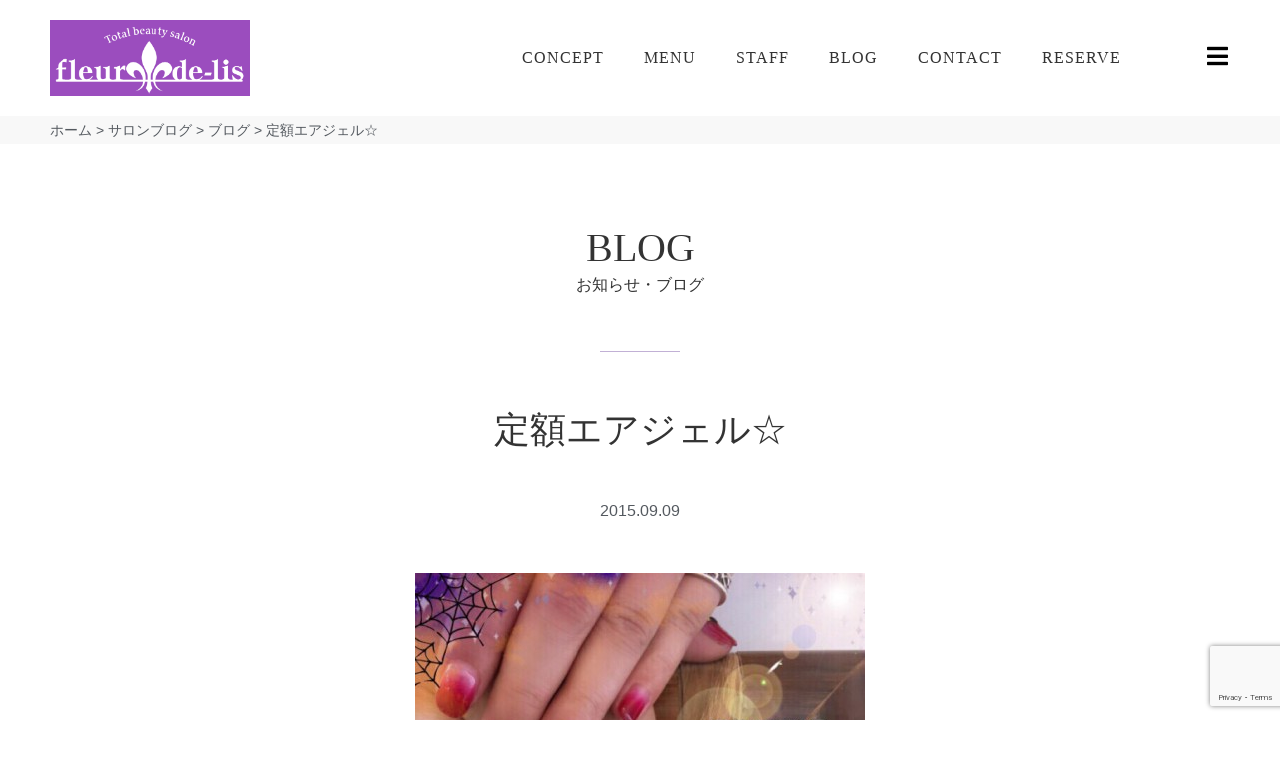

--- FILE ---
content_type: text/html; charset=UTF-8
request_url: https://fleur-de-lis.net/salonblog/%E5%AE%9A%E9%A1%8D%E3%82%A8%E3%82%A2%E3%82%B8%E3%82%A7%E3%83%AB%E2%98%86/
body_size: 23934
content:
<!DOCTYPE html><html class="html" lang="ja"><head><meta charset="UTF-8"><link rel="profile" href="https://gmpg.org/xfn/11"><meta name='robots' content='index, follow, max-image-preview:large, max-snippet:-1, max-video-preview:-1' /><meta name="viewport" content="width=device-width, initial-scale=1"><title>定額エアジェル☆ - 須賀川のオートネイルサロン フルール・ド・リス【公式】</title><link rel="canonical" href="https://fleur-de-lis.net/salonblog/定額エアジェル☆/" /><meta property="og:locale" content="ja_JP" /><meta property="og:type" content="article" /><meta property="og:title" content="定額エアジェル☆ - 須賀川のオートネイルサロン フルール・ド・リス【公式】" /><meta property="og:description" content="&nbsp; ご新規O様☆ &nbsp; 定額エアジェルでのネイルでしたp(^_^)q 2本ゴールドを組み合わせました♪ ストーンはお任せオーダーでしたので、 O様の雰囲気に合わせて、カッコイイ&amp;キレイなデザイン [&hellip;]" /><meta property="og:url" content="https://fleur-de-lis.net/salonblog/定額エアジェル☆/" /><meta property="og:site_name" content="須賀川のオートネイルサロン フルール・ド・リス【公式】" /><meta property="article:publisher" content="https://www.facebook.com/people/%e3%83%95%e3%83%ab%e3%83%bc%e3%83%ab%e3%83%89-%e3%83%aa%e3%82%b9/100004921995767" /><meta property="article:published_time" content="2015-09-09T11:53:09+00:00" /><meta property="article:modified_time" content="2019-05-28T01:19:29+00:00" /><meta property="og:image" content="https://fleur-de-lis.net/wp-content/uploads/2015/09/image13.jpg" /><meta property="og:image:width" content="640" /><meta property="og:image:height" content="854" /><meta property="og:image:type" content="image/jpeg" /><meta name="author" content="フルール・ド・リス" /><meta name="twitter:card" content="summary_large_image" /><meta name="twitter:label1" content="執筆者" /><meta name="twitter:data1" content="フルール・ド・リス" /> <script type="application/ld+json" class="yoast-schema-graph">{"@context":"https://schema.org","@graph":[{"@type":"Organization","@id":"https://fleur-de-lis.net/#organization","name":"須賀川のオートネイルサロン フルール・ド・リス【公式】","url":"https://fleur-de-lis.net/","sameAs":["https://www.instagram.com/fleurdelis.0403/","https://www.facebook.com/people/フルールド-リス/100004921995767"],"logo":{"@type":"ImageObject","inLanguage":"ja","@id":"https://fleur-de-lis.net/#/schema/logo/image/","url":"https://fleur-de-lis.net/wp-content/uploads/2021/10/logo-640x243_RePurple2.png","contentUrl":"https://fleur-de-lis.net/wp-content/uploads/2021/10/logo-640x243_RePurple2.png","width":640,"height":243,"caption":"須賀川のオートネイルサロン フルール・ド・リス【公式】"},"image":{"@id":"https://fleur-de-lis.net/#/schema/logo/image/"}},{"@type":"WebSite","@id":"https://fleur-de-lis.net/#website","url":"https://fleur-de-lis.net/","name":"須賀川のオートネイルサロン フルール・ド・リス【公式】","description":"福島県須賀川市でネイルサロンをお探しならfleur-de-lisフルール・ド・リスへどうぞ。県南初導入！話題のオートネイルとボディジュエリーが人気のサロンです。","publisher":{"@id":"https://fleur-de-lis.net/#organization"},"potentialAction":[{"@type":"SearchAction","target":{"@type":"EntryPoint","urlTemplate":"https://fleur-de-lis.net/?s={search_term_string}"},"query-input":"required name=search_term_string"}],"inLanguage":"ja"},{"@type":"ImageObject","inLanguage":"ja","@id":"https://fleur-de-lis.net/salonblog/%e5%ae%9a%e9%a1%8d%e3%82%a8%e3%82%a2%e3%82%b8%e3%82%a7%e3%83%ab%e2%98%86/#primaryimage","url":"https://fleur-de-lis.net/wp-content/uploads/2015/09/image13.jpg","contentUrl":"https://fleur-de-lis.net/wp-content/uploads/2015/09/image13.jpg","width":640,"height":854},{"@type":"WebPage","@id":"https://fleur-de-lis.net/salonblog/%e5%ae%9a%e9%a1%8d%e3%82%a8%e3%82%a2%e3%82%b8%e3%82%a7%e3%83%ab%e2%98%86/","url":"https://fleur-de-lis.net/salonblog/%e5%ae%9a%e9%a1%8d%e3%82%a8%e3%82%a2%e3%82%b8%e3%82%a7%e3%83%ab%e2%98%86/","name":"定額エアジェル☆ - 須賀川のオートネイルサロン フルール・ド・リス【公式】","isPartOf":{"@id":"https://fleur-de-lis.net/#website"},"primaryImageOfPage":{"@id":"https://fleur-de-lis.net/salonblog/%e5%ae%9a%e9%a1%8d%e3%82%a8%e3%82%a2%e3%82%b8%e3%82%a7%e3%83%ab%e2%98%86/#primaryimage"},"image":{"@id":"https://fleur-de-lis.net/salonblog/%e5%ae%9a%e9%a1%8d%e3%82%a8%e3%82%a2%e3%82%b8%e3%82%a7%e3%83%ab%e2%98%86/#primaryimage"},"thumbnailUrl":"https://fleur-de-lis.net/wp-content/uploads/2015/09/image13.jpg","datePublished":"2015-09-09T11:53:09+00:00","dateModified":"2019-05-28T01:19:29+00:00","breadcrumb":{"@id":"https://fleur-de-lis.net/salonblog/%e5%ae%9a%e9%a1%8d%e3%82%a8%e3%82%a2%e3%82%b8%e3%82%a7%e3%83%ab%e2%98%86/#breadcrumb"},"inLanguage":"ja","potentialAction":[{"@type":"ReadAction","target":["https://fleur-de-lis.net/salonblog/%e5%ae%9a%e9%a1%8d%e3%82%a8%e3%82%a2%e3%82%b8%e3%82%a7%e3%83%ab%e2%98%86/"]}]},{"@type":"BreadcrumbList","@id":"https://fleur-de-lis.net/salonblog/%e5%ae%9a%e9%a1%8d%e3%82%a8%e3%82%a2%e3%82%b8%e3%82%a7%e3%83%ab%e2%98%86/#breadcrumb","itemListElement":[{"@type":"ListItem","position":1,"name":"ホーム","item":"https://fleur-de-lis.net/"},{"@type":"ListItem","position":2,"name":"サロンブログ","item":"https://fleur-de-lis.net/blog/"},{"@type":"ListItem","position":3,"name":"ブログ","item":"https://fleur-de-lis.net/salonblog/"},{"@type":"ListItem","position":4,"name":"定額エアジェル☆"}]},{"@type":"Article","@id":"https://fleur-de-lis.net/salonblog/%e5%ae%9a%e9%a1%8d%e3%82%a8%e3%82%a2%e3%82%b8%e3%82%a7%e3%83%ab%e2%98%86/#article","isPartOf":{"@id":"https://fleur-de-lis.net/salonblog/%e5%ae%9a%e9%a1%8d%e3%82%a8%e3%82%a2%e3%82%b8%e3%82%a7%e3%83%ab%e2%98%86/"},"author":{"name":"フルール・ド・リス","@id":"https://fleur-de-lis.net/#/schema/person/5d76d04bc47d99b55fc736e5c4153ce7"},"headline":"定額エアジェル☆","datePublished":"2015-09-09T11:53:09+00:00","dateModified":"2019-05-28T01:19:29+00:00","mainEntityOfPage":{"@id":"https://fleur-de-lis.net/salonblog/%e5%ae%9a%e9%a1%8d%e3%82%a8%e3%82%a2%e3%82%b8%e3%82%a7%e3%83%ab%e2%98%86/"},"wordCount":8,"publisher":{"@id":"https://fleur-de-lis.net/#organization"},"image":{"@id":"https://fleur-de-lis.net/salonblog/%e5%ae%9a%e9%a1%8d%e3%82%a8%e3%82%a2%e3%82%b8%e3%82%a7%e3%83%ab%e2%98%86/#primaryimage"},"thumbnailUrl":"https://fleur-de-lis.net/wp-content/uploads/2015/09/image13.jpg","articleSection":["ブログ"],"inLanguage":"ja"},{"@type":"Person","@id":"https://fleur-de-lis.net/#/schema/person/5d76d04bc47d99b55fc736e5c4153ce7","name":"フルール・ド・リス"}]}</script> <link rel='dns-prefetch' href='//static.addtoany.com' /><link rel='dns-prefetch' href='//www.google.com' /><link rel='dns-prefetch' href='//use.fontawesome.com' /><link rel='dns-prefetch' href='//s.w.org' /><link rel="alternate" type="application/rss+xml" title="須賀川のオートネイルサロン フルール・ド・リス【公式】 &raquo; フィード" href="https://fleur-de-lis.net/feed/" /><link rel="alternate" type="application/rss+xml" title="須賀川のオートネイルサロン フルール・ド・リス【公式】 &raquo; コメントフィード" href="https://fleur-de-lis.net/comments/feed/" /> <script>window._wpemojiSettings = {"baseUrl":"https:\/\/s.w.org\/images\/core\/emoji\/13.1.0\/72x72\/","ext":".png","svgUrl":"https:\/\/s.w.org\/images\/core\/emoji\/13.1.0\/svg\/","svgExt":".svg","source":{"concatemoji":"https:\/\/fleur-de-lis.net\/wp-includes\/js\/wp-emoji-release.min.js"}};
			!function(e,a,t){var n,r,o,i=a.createElement("canvas"),p=i.getContext&&i.getContext("2d");function s(e,t){var a=String.fromCharCode;p.clearRect(0,0,i.width,i.height),p.fillText(a.apply(this,e),0,0);e=i.toDataURL();return p.clearRect(0,0,i.width,i.height),p.fillText(a.apply(this,t),0,0),e===i.toDataURL()}function c(e){var t=a.createElement("script");t.src=e,t.defer=t.type="text/javascript",a.getElementsByTagName("head")[0].appendChild(t)}for(o=Array("flag","emoji"),t.supports={everything:!0,everythingExceptFlag:!0},r=0;r<o.length;r++)t.supports[o[r]]=function(e){if(!p||!p.fillText)return!1;switch(p.textBaseline="top",p.font="600 32px Arial",e){case"flag":return s([127987,65039,8205,9895,65039],[127987,65039,8203,9895,65039])?!1:!s([55356,56826,55356,56819],[55356,56826,8203,55356,56819])&&!s([55356,57332,56128,56423,56128,56418,56128,56421,56128,56430,56128,56423,56128,56447],[55356,57332,8203,56128,56423,8203,56128,56418,8203,56128,56421,8203,56128,56430,8203,56128,56423,8203,56128,56447]);case"emoji":return!s([10084,65039,8205,55357,56613],[10084,65039,8203,55357,56613])}return!1}(o[r]),t.supports.everything=t.supports.everything&&t.supports[o[r]],"flag"!==o[r]&&(t.supports.everythingExceptFlag=t.supports.everythingExceptFlag&&t.supports[o[r]]);t.supports.everythingExceptFlag=t.supports.everythingExceptFlag&&!t.supports.flag,t.DOMReady=!1,t.readyCallback=function(){t.DOMReady=!0},t.supports.everything||(n=function(){t.readyCallback()},a.addEventListener?(a.addEventListener("DOMContentLoaded",n,!1),e.addEventListener("load",n,!1)):(e.attachEvent("onload",n),a.attachEvent("onreadystatechange",function(){"complete"===a.readyState&&t.readyCallback()})),(n=t.source||{}).concatemoji?c(n.concatemoji):n.wpemoji&&n.twemoji&&(c(n.twemoji),c(n.wpemoji)))}(window,document,window._wpemojiSettings);</script> <style>img.wp-smiley,
img.emoji {
	display: inline !important;
	border: none !important;
	box-shadow: none !important;
	height: 1em !important;
	width: 1em !important;
	margin: 0 .07em !important;
	vertical-align: -0.1em !important;
	background: none !important;
	padding: 0 !important;
}</style><link rel='stylesheet' id='sbi_styles-css'  href='https://fleur-de-lis.net/wp-content/plugins/instagram-feed/css/sbi-styles.min.css' media='all' /><link rel='stylesheet' id='contact-form-7-confirm-css'  href='https://fleur-de-lis.net/wp-content/plugins/contact-form-7-add-confirm/includes/css/styles.css' media='all' /><link rel='stylesheet' id='oceanwp-style-css'  href='https://fleur-de-lis.net/wp-content/themes/oceanwp/assets/css/style.min.css' media='all' /><link rel='stylesheet' id='child-style-css'  href='https://fleur-de-lis.net/wp-content/themes/oceanwp-child/style.css' media='all' /><link rel='stylesheet' id='my_theme_styles-css'  href='https://fleur-de-lis.net/wp-content/themes/oceanwp-child/assets/css/common.css' media='all' /><link rel='stylesheet' id='my_wpcf7_form_style-css'  href='https://fleur-de-lis.net/wp-content/themes/oceanwp-child/assets/css/contactform.css' media='all' /><link rel='stylesheet' id='elementor-frontend-legacy-css'  href='https://fleur-de-lis.net/wp-content/plugins/elementor/assets/css/frontend-legacy.min.css' media='all' /><link rel='stylesheet' id='elementor-frontend-css'  href='https://fleur-de-lis.net/wp-content/uploads/elementor/css/custom-frontend.min.css' media='all' /><style id='elementor-frontend-inline-css'>@font-face{font-family:eicons;src:url(https://fleur-de-lis.net/wp-content/plugins/elementor/assets/lib/eicons/fonts/eicons.eot?5.10.0);src:url(https://fleur-de-lis.net/wp-content/plugins/elementor/assets/lib/eicons/fonts/eicons.eot?5.10.0#iefix) format("embedded-opentype"),url(https://fleur-de-lis.net/wp-content/plugins/elementor/assets/lib/eicons/fonts/eicons.woff2?5.10.0) format("woff2"),url(https://fleur-de-lis.net/wp-content/plugins/elementor/assets/lib/eicons/fonts/eicons.woff?5.10.0) format("woff"),url(https://fleur-de-lis.net/wp-content/plugins/elementor/assets/lib/eicons/fonts/eicons.ttf?5.10.0) format("truetype"),url(https://fleur-de-lis.net/wp-content/plugins/elementor/assets/lib/eicons/fonts/eicons.svg?5.10.0#eicon) format("svg");font-weight:400;font-style:normal}</style><link rel='stylesheet' id='elementor-post-4394-css'  href='https://fleur-de-lis.net/wp-content/uploads/elementor/css/post-4394.css' media='all' /><link rel='stylesheet' id='elementor-post-4401-css'  href='https://fleur-de-lis.net/wp-content/uploads/elementor/css/post-4401.css' media='all' /><link rel='stylesheet' id='simple-line-icons-css'  href='https://fleur-de-lis.net/wp-content/themes/oceanwp/assets/css/third/simple-line-icons.min.css' media='all' /><link rel='stylesheet' id='elementor-icons-css'  href='https://fleur-de-lis.net/wp-content/plugins/elementor/assets/lib/eicons/css/elementor-icons.min.css' media='all' /><link rel='stylesheet' id='elementor-post-5565-css'  href='https://fleur-de-lis.net/wp-content/uploads/elementor/css/post-5565.css' media='all' /><link rel='stylesheet' id='elementor-pro-css'  href='https://fleur-de-lis.net/wp-content/uploads/elementor/css/custom-pro-frontend.min.css' media='all' /><link rel='stylesheet' id='uael-frontend-css'  href='https://fleur-de-lis.net/wp-content/plugins/ultimate-elementor/assets/min-css/uael-frontend.min.css' media='all' /><link rel='stylesheet' id='elementor-post-4791-css'  href='https://fleur-de-lis.net/wp-content/uploads/elementor/css/post-4791.css' media='all' /><link rel='stylesheet' id='tablepress-custom-css'  href='https://fleur-de-lis.net/wp-content/tablepress-custom.min.css' media='all' /><link rel='stylesheet' id='bfa-font-awesome-css'  href='https://use.fontawesome.com/releases/v5.15.4/css/all.css' media='all' /><link rel='stylesheet' id='bfa-font-awesome-v4-shim-css'  href='https://use.fontawesome.com/releases/v5.15.4/css/v4-shims.css' media='all' /><style id='bfa-font-awesome-v4-shim-inline-css'>@font-face {
				font-family: 'FontAwesome';
				src: url('https://use.fontawesome.com/releases/v5.15.4/webfonts/fa-brands-400.eot'),
				url('https://use.fontawesome.com/releases/v5.15.4/webfonts/fa-brands-400.eot?#iefix') format('embedded-opentype'),
				url('https://use.fontawesome.com/releases/v5.15.4/webfonts/fa-brands-400.woff2') format('woff2'),
				url('https://use.fontawesome.com/releases/v5.15.4/webfonts/fa-brands-400.woff') format('woff'),
				url('https://use.fontawesome.com/releases/v5.15.4/webfonts/fa-brands-400.ttf') format('truetype'),
				url('https://use.fontawesome.com/releases/v5.15.4/webfonts/fa-brands-400.svg#fontawesome') format('svg');
			}

			@font-face {
				font-family: 'FontAwesome';
				src: url('https://use.fontawesome.com/releases/v5.15.4/webfonts/fa-solid-900.eot'),
				url('https://use.fontawesome.com/releases/v5.15.4/webfonts/fa-solid-900.eot?#iefix') format('embedded-opentype'),
				url('https://use.fontawesome.com/releases/v5.15.4/webfonts/fa-solid-900.woff2') format('woff2'),
				url('https://use.fontawesome.com/releases/v5.15.4/webfonts/fa-solid-900.woff') format('woff'),
				url('https://use.fontawesome.com/releases/v5.15.4/webfonts/fa-solid-900.ttf') format('truetype'),
				url('https://use.fontawesome.com/releases/v5.15.4/webfonts/fa-solid-900.svg#fontawesome') format('svg');
			}

			@font-face {
				font-family: 'FontAwesome';
				src: url('https://use.fontawesome.com/releases/v5.15.4/webfonts/fa-regular-400.eot'),
				url('https://use.fontawesome.com/releases/v5.15.4/webfonts/fa-regular-400.eot?#iefix') format('embedded-opentype'),
				url('https://use.fontawesome.com/releases/v5.15.4/webfonts/fa-regular-400.woff2') format('woff2'),
				url('https://use.fontawesome.com/releases/v5.15.4/webfonts/fa-regular-400.woff') format('woff'),
				url('https://use.fontawesome.com/releases/v5.15.4/webfonts/fa-regular-400.ttf') format('truetype'),
				url('https://use.fontawesome.com/releases/v5.15.4/webfonts/fa-regular-400.svg#fontawesome') format('svg');
				unicode-range: U+F004-F005,U+F007,U+F017,U+F022,U+F024,U+F02E,U+F03E,U+F044,U+F057-F059,U+F06E,U+F070,U+F075,U+F07B-F07C,U+F080,U+F086,U+F089,U+F094,U+F09D,U+F0A0,U+F0A4-F0A7,U+F0C5,U+F0C7-F0C8,U+F0E0,U+F0EB,U+F0F3,U+F0F8,U+F0FE,U+F111,U+F118-F11A,U+F11C,U+F133,U+F144,U+F146,U+F14A,U+F14D-F14E,U+F150-F152,U+F15B-F15C,U+F164-F165,U+F185-F186,U+F191-F192,U+F1AD,U+F1C1-F1C9,U+F1CD,U+F1D8,U+F1E3,U+F1EA,U+F1F6,U+F1F9,U+F20A,U+F247-F249,U+F24D,U+F254-F25B,U+F25D,U+F267,U+F271-F274,U+F279,U+F28B,U+F28D,U+F2B5-F2B6,U+F2B9,U+F2BB,U+F2BD,U+F2C1-F2C2,U+F2D0,U+F2D2,U+F2DC,U+F2ED,U+F328,U+F358-F35B,U+F3A5,U+F3D1,U+F410,U+F4AD;
			}</style><link rel='stylesheet' id='addtoany-css'  href='https://fleur-de-lis.net/wp-content/plugins/add-to-any/addtoany.min.css' media='all' /><link rel='stylesheet' id='oe-widgets-style-css'  href='https://fleur-de-lis.net/wp-content/plugins/ocean-extra/assets/css/widgets.css' media='all' /><link rel='stylesheet' id='ow-perfect-scrollbar-css'  href='https://fleur-de-lis.net/wp-content/themes/oceanwp/assets/css/third/perfect-scrollbar.css' media='all' /><link rel='stylesheet' id='osp-side-panel-style-css'  href='https://fleur-de-lis.net/wp-content/plugins/ocean-side-panel/assets/css/style.min.css' media='all' /><link rel='stylesheet' id='osh-styles-css'  href='https://fleur-de-lis.net/wp-content/plugins/ocean-sticky-header/assets/css/style.min.css' media='all' /><link rel='stylesheet' id='google-fonts-1-css'  href='https://fonts.googleapis.com/css?family=Roboto%3A100%2C100italic%2C200%2C200italic%2C300%2C300italic%2C400%2C400italic%2C500%2C500italic%2C600%2C600italic%2C700%2C700italic%2C800%2C800italic%2C900%2C900italic%7CRoboto+Slab%3A100%2C100italic%2C200%2C200italic%2C300%2C300italic%2C400%2C400italic%2C500%2C500italic%2C600%2C600italic%2C700%2C700italic%2C800%2C800italic%2C900%2C900italic&#038;display=auto' media='all' /><link rel='stylesheet' id='elementor-icons-shared-0-css'  href='https://fleur-de-lis.net/wp-content/plugins/elementor/assets/lib/font-awesome/css/fontawesome.min.css' media='all' /><link rel='stylesheet' id='elementor-icons-fa-solid-css'  href='https://fleur-de-lis.net/wp-content/plugins/elementor/assets/lib/font-awesome/css/solid.min.css' media='all' /><link rel='stylesheet' id='elementor-icons-fa-brands-css'  href='https://fleur-de-lis.net/wp-content/plugins/elementor/assets/lib/font-awesome/css/brands.min.css' media='all' /> <script id='addtoany-core-js-before'>window.a2a_config=window.a2a_config||{};a2a_config.callbacks=[];a2a_config.overlays=[];a2a_config.templates={};a2a_localize = {
	Share: "共有",
	Save: "ブックマーク",
	Subscribe: "購読",
	Email: "メール",
	Bookmark: "ブックマーク",
	ShowAll: "すべて表示する",
	ShowLess: "小さく表示する",
	FindServices: "サービスを探す",
	FindAnyServiceToAddTo: "追加するサービスを今すぐ探す",
	PoweredBy: "Powered by",
	ShareViaEmail: "メールでシェアする",
	SubscribeViaEmail: "メールで購読する",
	BookmarkInYourBrowser: "ブラウザにブックマーク",
	BookmarkInstructions: "このページをブックマークするには、 Ctrl+D または \u2318+D を押下。",
	AddToYourFavorites: "お気に入りに追加",
	SendFromWebOrProgram: "任意のメールアドレスまたはメールプログラムから送信",
	EmailProgram: "メールプログラム",
	More: "詳細&#8230;",
	ThanksForSharing: "共有ありがとうございます !",
	ThanksForFollowing: "フォローありがとうございます !"
};</script> <script defer src='https://static.addtoany.com/menu/page.js' id='addtoany-core-js'></script> <script src='https://fleur-de-lis.net/wp-includes/js/jquery/jquery.min.js' id='jquery-core-js'></script> <script src='https://fleur-de-lis.net/wp-includes/js/jquery/jquery-migrate.min.js' id='jquery-migrate-js'></script> <script defer src='https://fleur-de-lis.net/wp-content/plugins/add-to-any/addtoany.min.js' id='addtoany-jquery-js'></script> <script src='https://fleur-de-lis.net/wp-content/themes/oceanwp/assets/js/vendors/smoothscroll.min.js' id='ow-smoothscroll-js'></script> <script src='https://fleur-de-lis.net/wp-content/plugins/elementor/assets/lib/font-awesome/js/v4-shims.min.js' id='font-awesome-4-shim-js'></script> <link rel="https://api.w.org/" href="https://fleur-de-lis.net/wp-json/" /><link rel="alternate" type="application/json" href="https://fleur-de-lis.net/wp-json/wp/v2/posts/1023" /><link rel="EditURI" type="application/rsd+xml" title="RSD" href="https://fleur-de-lis.net/xmlrpc.php?rsd" /><link rel="wlwmanifest" type="application/wlwmanifest+xml" href="https://fleur-de-lis.net/wp-includes/wlwmanifest.xml" /><meta name="generator" content="WordPress 5.8.12" /><link rel='shortlink' href='https://fleur-de-lis.net/?p=1023' /><link rel="alternate" type="application/json+oembed" href="https://fleur-de-lis.net/wp-json/oembed/1.0/embed?url=https%3A%2F%2Ffleur-de-lis.net%2Fsalonblog%2F%25e5%25ae%259a%25e9%25a1%258d%25e3%2582%25a8%25e3%2582%25a2%25e3%2582%25b8%25e3%2582%25a7%25e3%2583%25ab%25e2%2598%2586%2F" /><link rel="alternate" type="text/xml+oembed" href="https://fleur-de-lis.net/wp-json/oembed/1.0/embed?url=https%3A%2F%2Ffleur-de-lis.net%2Fsalonblog%2F%25e5%25ae%259a%25e9%25a1%258d%25e3%2582%25a8%25e3%2582%25a2%25e3%2582%25b8%25e3%2582%25a7%25e3%2583%25ab%25e2%2598%2586%2F&#038;format=xml" /><meta http-equiv="X-UA-Compatible" content="IE=edge"/><noscript><style>.lazyload[data-src]{display:none !important;}</style></noscript><style>.lazyload{background-image:none !important;}.lazyload:before{background-image:none !important;}</style><link rel="icon" href="https://fleur-de-lis.net/wp-content/uploads/2019/05/cropped-favicon-32x32.png" sizes="32x32" /><link rel="icon" href="https://fleur-de-lis.net/wp-content/uploads/2019/05/cropped-favicon-192x192.png" sizes="192x192" /><link rel="apple-touch-icon" href="https://fleur-de-lis.net/wp-content/uploads/2019/05/cropped-favicon-180x180.png" /><meta name="msapplication-TileImage" content="https://fleur-de-lis.net/wp-content/uploads/2019/05/cropped-favicon-270x270.png" /> <script>var gadwpDnt = false;
var gadwpProperty = 'UA-52118033-1';
var gadwpDntFollow = false;
var gadwpOptout = true;
var disableStr = 'ga-disable-' + gadwpProperty;
if(gadwpDntFollow && (window.doNotTrack === "1" || navigator.doNotTrack === "1" || navigator.doNotTrack === "yes" || navigator.msDoNotTrack === "1")) {
	gadwpDnt = true;
}
if (gadwpDnt || (document.cookie.indexOf(disableStr + '=true') > -1 && gadwpOptout)) {
	window[disableStr] = true;
}
function gaOptout() {
	var expDate = new Date;
	expDate.setFullYear(expDate.getFullYear( ) + 10);
	document.cookie = disableStr + '=true; expires=' + expDate.toGMTString( ) + '; path=/';
	window[disableStr] = true;
}</script>  <script>window.dataLayer = window.dataLayer || [];
  window.dataLayer.push({});</script> <script>(function(w,d,s,l,i){w[l]=w[l]||[];w[l].push({'gtm.start':
	new Date().getTime(),event:'gtm.js'});var f=d.getElementsByTagName(s)[0],
	j=d.createElement(s),dl=l!='dataLayer'?'&l='+l:'';j.async=true;j.src=
	'https://www.googletagmanager.com/gtm.js?id='+i+dl;f.parentNode.insertBefore(j,f);
	})(window,document,'script','dataLayer','GTM-N8XBNT3');</script> <style id="wp-custom-css">/** Start Envato Elements CSS:Blocks (71-3-d415519effd9e11f35d2438c58ea7ebf) **/.envato-block__preview{overflow:visible}/** End Envato Elements CSS:Blocks (71-3-d415519effd9e11f35d2438c58ea7ebf) **//** Start Envato Elements CSS:Blocks (144-3-3a7d335f39a8579c20cdf02f8d462582) **/.envato-block__preview{overflow:visible}/* Envato Kit 141 Custom Styles - Applied to the element under Advanced */.elementor-headline-animation-type-drop-in .elementor-headline-dynamic-wrapper{text-align:center}.envato-kit-141-top-0 h1,.envato-kit-141-top-0 h2,.envato-kit-141-top-0 h3,.envato-kit-141-top-0 h4,.envato-kit-141-top-0 h5,.envato-kit-141-top-0 h6,.envato-kit-141-top-0 p{margin-top:0}.envato-kit-141-newsletter-inline .elementor-field-textual.elementor-size-md{padding-left:1.5rem;padding-right:1.5rem}.envato-kit-141-bottom-0 p{margin-bottom:0}.envato-kit-141-bottom-8 .elementor-price-list .elementor-price-list-item .elementor-price-list-header{margin-bottom:.5rem}.envato-kit-141.elementor-widget-testimonial-carousel.elementor-pagination-type-bullets .swiper-container{padding-bottom:52px}.envato-kit-141-display-inline{display:inline-block}.envato-kit-141 .elementor-slick-slider ul.slick-dots{bottom:-40px}/** End Envato Elements CSS:Blocks (144-3-3a7d335f39a8579c20cdf02f8d462582) **/</style><style type="text/css">/* General CSS */a:hover,a.light:hover,.theme-heading .text::before,.theme-heading .text::after,#top-bar-content >a:hover,#top-bar-social li.oceanwp-email a:hover,#site-navigation-wrap .dropdown-menu >li >a:hover,#site-header.medium-header #medium-searchform button:hover,.oceanwp-mobile-menu-icon a:hover,.blog-entry.post .blog-entry-header .entry-title a:hover,.blog-entry.post .blog-entry-readmore a:hover,.blog-entry.thumbnail-entry .blog-entry-category a,ul.meta li a:hover,.dropcap,.single nav.post-navigation .nav-links .title,body .related-post-title a:hover,body #wp-calendar caption,body .contact-info-widget.default i,body .contact-info-widget.big-icons i,body .custom-links-widget .oceanwp-custom-links li a:hover,body .custom-links-widget .oceanwp-custom-links li a:hover:before,body .posts-thumbnails-widget li a:hover,body .social-widget li.oceanwp-email a:hover,.comment-author .comment-meta .comment-reply-link,#respond #cancel-comment-reply-link:hover,#footer-widgets .footer-box a:hover,#footer-bottom a:hover,#footer-bottom #footer-bottom-menu a:hover,.sidr a:hover,.sidr-class-dropdown-toggle:hover,.sidr-class-menu-item-has-children.active >a,.sidr-class-menu-item-has-children.active >a >.sidr-class-dropdown-toggle,input[type=checkbox]:checked:before{color:#9b4dbe}.single nav.post-navigation .nav-links .title .owp-icon use,.blog-entry.post .blog-entry-readmore a:hover .owp-icon use,body .contact-info-widget.default .owp-icon use,body .contact-info-widget.big-icons .owp-icon use{stroke:#9b4dbe}input[type="button"],input[type="reset"],input[type="submit"],button[type="submit"],.button,#site-navigation-wrap .dropdown-menu >li.btn >a >span,.thumbnail:hover i,.post-quote-content,.omw-modal .omw-close-modal,body .contact-info-widget.big-icons li:hover i,body div.wpforms-container-full .wpforms-form input[type=submit],body div.wpforms-container-full .wpforms-form button[type=submit],body div.wpforms-container-full .wpforms-form .wpforms-page-button{background-color:#9b4dbe}.thumbnail:hover .link-post-svg-icon{background-color:#9b4dbe}body .contact-info-widget.big-icons li:hover .owp-icon{background-color:#9b4dbe}.widget-title{border-color:#9b4dbe}blockquote{border-color:#9b4dbe}#searchform-dropdown{border-color:#9b4dbe}.dropdown-menu .sub-menu{border-color:#9b4dbe}.blog-entry.large-entry .blog-entry-readmore a:hover{border-color:#9b4dbe}.oceanwp-newsletter-form-wrap input[type="email"]:focus{border-color:#9b4dbe}.social-widget li.oceanwp-email a:hover{border-color:#9b4dbe}#respond #cancel-comment-reply-link:hover{border-color:#9b4dbe}body .contact-info-widget.big-icons li:hover i{border-color:#9b4dbe}#footer-widgets .oceanwp-newsletter-form-wrap input[type="email"]:focus{border-color:#9b4dbe}blockquote,.wp-block-quote{border-left-color:#9b4dbe}body .contact-info-widget.big-icons li:hover .owp-icon{border-color:#9b4dbe}input[type="button"]:hover,input[type="reset"]:hover,input[type="submit"]:hover,button[type="submit"]:hover,input[type="button"]:focus,input[type="reset"]:focus,input[type="submit"]:focus,button[type="submit"]:focus,.button:hover,#site-navigation-wrap .dropdown-menu >li.btn >a:hover >span,.post-quote-author,.omw-modal .omw-close-modal:hover,body div.wpforms-container-full .wpforms-form input[type=submit]:hover,body div.wpforms-container-full .wpforms-form button[type=submit]:hover,body div.wpforms-container-full .wpforms-form .wpforms-page-button:hover{background-color:#9b4dbe}table th,table td,hr,.content-area,body.content-left-sidebar #content-wrap .content-area,.content-left-sidebar .content-area,#top-bar-wrap,#site-header,#site-header.top-header #search-toggle,.dropdown-menu ul li,.centered-minimal-page-header,.blog-entry.post,.blog-entry.grid-entry .blog-entry-inner,.blog-entry.thumbnail-entry .blog-entry-bottom,.single-post .entry-title,.single .entry-share-wrap .entry-share,.single .entry-share,.single .entry-share ul li a,.single nav.post-navigation,.single nav.post-navigation .nav-links .nav-previous,#author-bio,#author-bio .author-bio-avatar,#author-bio .author-bio-social li a,#related-posts,#comments,.comment-body,#respond #cancel-comment-reply-link,#blog-entries .type-page,.page-numbers a,.page-numbers span:not(.elementor-screen-only),.page-links span,body #wp-calendar caption,body #wp-calendar th,body #wp-calendar tbody,body .contact-info-widget.default i,body .contact-info-widget.big-icons i,body .posts-thumbnails-widget li,body .tagcloud a{border-color:#9b4dbe}body .contact-info-widget.big-icons .owp-icon,body .contact-info-widget.default .owp-icon{border-color:#9b4dbe}a{color:#9b4dbe}a .owp-icon use{stroke:#9b4dbe}a:hover{color:#9b4dbe}a:hover .owp-icon use{stroke:#9b4dbe}#main #content-wrap,.separate-layout #main #content-wrap{padding-top:0;padding-bottom:0}@media (max-width:768px){#main #content-wrap,.separate-layout #main #content-wrap{padding-top:0;padding-bottom:0}}@media (max-width:480px){#main #content-wrap,.separate-layout #main #content-wrap{padding-top:0;padding-bottom:0}}#scroll-top{border-radius:49px}body .theme-button,body input[type="submit"],body button[type="submit"],body button,body .button,body div.wpforms-container-full .wpforms-form input[type=submit],body div.wpforms-container-full .wpforms-form button[type=submit],body div.wpforms-container-full .wpforms-form .wpforms-page-button{background-color:#9b4dbe}body .theme-button:hover,body input[type="submit"]:hover,body button[type="submit"]:hover,body button:hover,body .button:hover,body div.wpforms-container-full .wpforms-form input[type=submit]:hover,body div.wpforms-container-full .wpforms-form input[type=submit]:active,body div.wpforms-container-full .wpforms-form button[type=submit]:hover,body div.wpforms-container-full .wpforms-form button[type=submit]:active,body div.wpforms-container-full .wpforms-form .wpforms-page-button:hover,body div.wpforms-container-full .wpforms-form .wpforms-page-button:active{background-color:#ffffff}body .theme-button:hover,body input[type="submit"]:hover,body button[type="submit"]:hover,body button:hover,body .button:hover,body div.wpforms-container-full .wpforms-form input[type=submit]:hover,body div.wpforms-container-full .wpforms-form input[type=submit]:active,body div.wpforms-container-full .wpforms-form button[type=submit]:hover,body div.wpforms-container-full .wpforms-form button[type=submit]:active,body div.wpforms-container-full .wpforms-form .wpforms-page-button:hover,body div.wpforms-container-full .wpforms-form .wpforms-page-button:active{color:#9b4dbe}/* Header CSS */#site-header.has-header-media .overlay-header-media{background-color:rgba(0,0,0,0.5)}#site-logo #site-logo-inner a img,#site-header.center-header #site-navigation-wrap .middle-site-logo a img{max-width:300px}#site-header #site-logo #site-logo-inner a img,#site-header.center-header #site-navigation-wrap .middle-site-logo a img{max-height:80px}#site-logo.has-responsive-logo .responsive-logo-link img{max-height:40px}#site-navigation-wrap .dropdown-menu >li >a{padding:0 16px}@media (max-width:767px){#top-bar-nav,#site-navigation-wrap,.oceanwp-social-menu,.after-header-content{display:none}.center-logo #site-logo{float:none;position:absolute;left:50%;padding:0;-webkit-transform:translateX(-50%);transform:translateX(-50%)}#site-header.center-header #site-logo,.oceanwp-mobile-menu-icon,#oceanwp-cart-sidebar-wrap{display:block}body.vertical-header-style #outer-wrap{margin:0 !important}#site-header.vertical-header{position:relative;width:100%;left:0 !important;right:0 !important}#site-header.vertical-header .has-template >#site-logo{display:block}#site-header.vertical-header #site-header-inner{display:-webkit-box;display:-webkit-flex;display:-ms-flexbox;display:flex;-webkit-align-items:center;align-items:center;padding:0;max-width:90%}#site-header.vertical-header #site-header-inner >*:not(.oceanwp-mobile-menu-icon){display:none}#site-header.vertical-header #site-header-inner >*{padding:0 !important}#site-header.vertical-header #site-header-inner #site-logo{display:block;margin:0;width:50%;text-align:left}body.rtl #site-header.vertical-header #site-header-inner #site-logo{text-align:right}#site-header.vertical-header #site-header-inner .oceanwp-mobile-menu-icon{width:50%;text-align:right}body.rtl #site-header.vertical-header #site-header-inner .oceanwp-mobile-menu-icon{text-align:left}#site-header.vertical-header .vertical-toggle,body.vertical-header-style.vh-closed #site-header.vertical-header .vertical-toggle{display:none}#site-logo.has-responsive-logo .custom-logo-link{display:none}#site-logo.has-responsive-logo .responsive-logo-link{display:block}.is-sticky #site-logo.has-sticky-logo .responsive-logo-link{display:none}.is-sticky #site-logo.has-responsive-logo .sticky-logo-link{display:block}#top-bar.has-no-content #top-bar-social.top-bar-left,#top-bar.has-no-content #top-bar-social.top-bar-right{position:inherit;left:auto;right:auto;float:none;height:auto;line-height:1.5em;margin-top:0;text-align:center}#top-bar.has-no-content #top-bar-social li{float:none;display:inline-block}.owp-cart-overlay,#side-panel-wrap a.side-panel-btn{display:none !important}}/* Footer Widgets CSS */#footer-widgets{padding:0}@media (max-width:768px){#footer-widgets{padding:0}}@media (max-width:480px){#footer-widgets{padding:0}}#footer-widgets{background-color:#ffffff}/* Side Panel CSS */#side-panel-wrap #side-panel-content{padding:20px 30px 30px 30px}/* Sticky Header CSS */.is-sticky #site-header,.ocean-sticky-top-bar-holder.is-sticky #top-bar-wrap,.is-sticky .header-top{opacity:1}/* Typography CSS */body{font-style:normal;font-size:1.6rem;color:#333333;line-height:2;text-transform:none}@media (max-width:480px){body{font-size:1.4rem;line-height:1.8}}h1,h2,h3,h4,h5,h6,.theme-heading,.widget-title,.oceanwp-widget-recent-posts-title,.comment-reply-title,.entry-title,.sidebar-box .widget-title{line-height:1.5}</style></head><body class="post-template-default single single-post postid-1023 single-format-standard wp-custom-logo wp-embed-responsive oceanwp-theme dropdown-mobile no-header-border content-full-width content-max-width post-in-category-salonblog page-header-disabled has-fixed-footer osp-right osp-no-breakpoint elementor-default elementor-kit-5565 elementor-page-4791" itemscope="itemscope" itemtype="https://schema.org/Article"><div id="outer-wrap" class="site clr"> <a class="skip-link screen-reader-text" href="#main">コンテンツへスキップ</a><div id="wrap" class="clr"><header id="site-header" class="custom-header effect-one clr fixed-scroll shrink-header has-sticky-mobile no-shadow" data-height="54" itemscope="itemscope" itemtype="https://schema.org/WPHeader" role="banner"><div id="site-header-inner" class="clr"><div data-elementor-type="wp-post" data-elementor-id="4394" class="elementor elementor-4394" data-elementor-settings="[]"><div class="elementor-inner"><div class="elementor-section-wrap"><header class="elementor-section elementor-top-section elementor-element elementor-element-32cdb54 elementor-section-full_width elementor-section-content-middle elementor-section-height-default elementor-section-height-default" data-id="32cdb54" data-element_type="section" data-settings="{&quot;background_background&quot;:&quot;classic&quot;}"><div class="elementor-container elementor-column-gap-no"><div class="elementor-row"><div class="elementor-column elementor-col-33 elementor-top-column elementor-element elementor-element-9f683b8" data-id="9f683b8" data-element_type="column"><div class="elementor-column-wrap elementor-element-populated"><div class="elementor-widget-wrap"><div class="elementor-element elementor-element-fface82 elementor-widget elementor-widget-theme-site-logo elementor-widget-image" data-id="fface82" data-element_type="widget" data-widget_type="theme-site-logo.default"><div class="elementor-widget-container"><div class="elementor-image"><figure class="wp-caption"> <a href="https://fleur-de-lis.net"> <img width="640" height="243" src="[data-uri]" class="attachment-medium size-medium lazyload" alt="トータルビューティサロン フルール・ド・リス" data-src="https://fleur-de-lis.net/wp-content/uploads/2021/10/logo-640x243_RePurple2.png" decoding="async" /><noscript><img width="640" height="243" src="https://fleur-de-lis.net/wp-content/uploads/2021/10/logo-640x243_RePurple2.png" class="attachment-medium size-medium" alt="トータルビューティサロン フルール・ド・リス" data-eio="l" /></noscript> </a><figcaption class="widget-image-caption wp-caption-text"></figcaption></figure></div></div></div></div></div></div><nav class="elementor-column elementor-col-33 elementor-top-column elementor-element elementor-element-af1f6ab elementor-hidden-phone" data-id="af1f6ab" data-element_type="column"><div class="elementor-column-wrap elementor-element-populated"><div class="elementor-widget-wrap"><div class="elementor-element elementor-element-174f1e1 elementor-nav-menu__align-right elementor-nav-menu--dropdown-mobile elementor-nav-menu__text-align-center elementor-hidden-phone elementor-nav-menu--toggle elementor-nav-menu--burger elementor-widget elementor-widget-nav-menu" data-id="174f1e1" data-element_type="widget" data-settings="{&quot;submenu_icon&quot;:{&quot;value&quot;:&quot;&lt;i class=\&quot;\&quot;&gt;&lt;\/i&gt;&quot;,&quot;library&quot;:&quot;&quot;},&quot;layout&quot;:&quot;horizontal&quot;,&quot;toggle&quot;:&quot;burger&quot;}" data-widget_type="nav-menu.default"><div class="elementor-widget-container"><nav migration_allowed="1" migrated="0" role="navigation" class="elementor-nav-menu--main elementor-nav-menu__container elementor-nav-menu--layout-horizontal e--pointer-underline e--animation-fade"><ul id="menu-1-174f1e1" class="elementor-nav-menu"><li class="menu-item menu-item-type-post_type menu-item-object-page menu-item-4383"><a href="https://fleur-de-lis.net/concept/" class="elementor-item">CONCEPT</a></li><li class="menu-item menu-item-type-post_type menu-item-object-page menu-item-4385"><a href="https://fleur-de-lis.net/menu/" class="elementor-item">MENU</a></li><li class="menu-item menu-item-type-post_type menu-item-object-page menu-item-4390"><a href="https://fleur-de-lis.net/staff/" class="elementor-item">STAFF</a></li><li class="menu-item menu-item-type-post_type menu-item-object-page current_page_parent menu-item-4391"><a href="https://fleur-de-lis.net/blog/" class="elementor-item">BLOG</a></li><li class="menu-item menu-item-type-post_type menu-item-object-page menu-item-4392"><a href="https://fleur-de-lis.net/contact/" class="elementor-item">CONTACT</a></li><li class="menu-item menu-item-type-custom menu-item-object-custom menu-item-4393"><a target="_blank" rel="noopener" href="https://beauty.hotpepper.jp/kr/slnH000287258/coupon/" class="elementor-item">RESERVE</a></li></ul></nav><div class="elementor-menu-toggle" role="button" tabindex="0" aria-label="Menu Toggle" aria-expanded="false"> <i aria-hidden="true" role="presentation" class="eicon-menu-bar"></i> <span class="elementor-screen-only">メニュー</span></div><nav class="elementor-nav-menu--dropdown elementor-nav-menu__container" role="navigation" aria-hidden="true"><ul id="menu-2-174f1e1" class="elementor-nav-menu"><li class="menu-item menu-item-type-post_type menu-item-object-page menu-item-4383"><a href="https://fleur-de-lis.net/concept/" class="elementor-item" tabindex="-1">CONCEPT</a></li><li class="menu-item menu-item-type-post_type menu-item-object-page menu-item-4385"><a href="https://fleur-de-lis.net/menu/" class="elementor-item" tabindex="-1">MENU</a></li><li class="menu-item menu-item-type-post_type menu-item-object-page menu-item-4390"><a href="https://fleur-de-lis.net/staff/" class="elementor-item" tabindex="-1">STAFF</a></li><li class="menu-item menu-item-type-post_type menu-item-object-page current_page_parent menu-item-4391"><a href="https://fleur-de-lis.net/blog/" class="elementor-item" tabindex="-1">BLOG</a></li><li class="menu-item menu-item-type-post_type menu-item-object-page menu-item-4392"><a href="https://fleur-de-lis.net/contact/" class="elementor-item" tabindex="-1">CONTACT</a></li><li class="menu-item menu-item-type-custom menu-item-object-custom menu-item-4393"><a target="_blank" rel="noopener" href="https://beauty.hotpepper.jp/kr/slnH000287258/coupon/" class="elementor-item" tabindex="-1">RESERVE</a></li></ul></nav></div></div></div></div></nav><div class="elementor-column elementor-col-33 elementor-top-column elementor-element elementor-element-c53a4d4" data-id="c53a4d4" data-element_type="column"><div class="elementor-column-wrap elementor-element-populated"><div class="elementor-widget-wrap"><div class="elementor-element elementor-element-ae0bee2 elementor-view-default elementor-widget elementor-widget-icon" data-id="ae0bee2" data-element_type="widget" data-widget_type="icon.default"><div class="elementor-widget-container"><div class="elementor-icon-wrapper"> <a class="elementor-icon" href="#elementor-action%3Aaction%3Dpopup%3Aopen%26settings%3DeyJpZCI6IjQ0MzIiLCJ0b2dnbGUiOmZhbHNlfQ%3D%3D"> <i aria-hidden="true" class="fas fa-bars"></i> </a></div></div></div></div></div></div></div></div></header></div></div></div></div><div id="mobile-dropdown" class="clr" ><nav class="clr" itemscope="itemscope" itemtype="https://schema.org/SiteNavigationElement"><div class="menu"><li class="page_item page-item-4355"><a href="https://fleur-de-lis.net/">ホーム</a></li><li class="page_item page-item-8623"><a href="https://fleur-de-lis.net/covid19/">新型コロナウィルス感染拡大防止の対策実施について</a></li><li class="page_item page-item-4359"><a href="https://fleur-de-lis.net/concept/">サロンコンセプト</a></li><li class="page_item page-item-4360"><a href="https://fleur-de-lis.net/information/">サロンのご案内</a></li><li class="page_item page-item-4361 page_item_has_children"><a href="https://fleur-de-lis.net/menu/">メニュー</a><ul class='children'><li class="page_item page-item-13852"><a href="https://fleur-de-lis.net/menu/toki-treatment/">陶肌トリートメント</a></li><li class="page_item page-item-13767"><a href="https://fleur-de-lis.net/menu/depilation/">脱毛</a></li><li class="page_item page-item-4711"><a href="https://fleur-de-lis.net/menu/hand_nail/">ハンドネイル</a></li><li class="page_item page-item-4731"><a href="https://fleur-de-lis.net/menu/foot_nail/">フットネイル</a></li><li class="page_item page-item-4737"><a href="https://fleur-de-lis.net/menu/jewelry_tattoo/">ボディジュエリー&#038;タトゥー</a></li><li class="page_item page-item-4744"><a href="https://fleur-de-lis.net/menu/tatoo_cover/">タトゥーカバー</a></li><li class="page_item page-item-4749"><a href="https://fleur-de-lis.net/menu/bridal_nail/">ブライダルネイル</a></li><li class="page_item page-item-4755"><a href="https://fleur-de-lis.net/menu/curly_nail/">巻き爪矯正</a></li></ul></li><li class="page_item page-item-4362"><a href="https://fleur-de-lis.net/treatment/">施術の流れ</a></li><li class="page_item page-item-4364"><a href="https://fleur-de-lis.net/faq/">よくある質問</a></li><li class="page_item page-item-4365"><a href="https://fleur-de-lis.net/gallery/">ネイルギャラリー</a></li><li class="page_item page-item-4366"><a href="https://fleur-de-lis.net/staff/">スタッフ紹介</a></li><li class="page_item page-item-4367 current_page_parent"><a href="https://fleur-de-lis.net/blog/">サロンブログ</a></li><li class="page_item page-item-4368"><a href="https://fleur-de-lis.net/contact/">お問い合わせ</a></li></div><div id="mobile-menu-search" class="clr"><form aria-label="Search this website" method="get" action="https://fleur-de-lis.net/" class="mobile-searchform" role="search"> <input aria-label="Insert search query" value="" class="field" id="ocean-mobile-search-1" type="search" name="s" autocomplete="off" placeholder="検索" /> <button aria-label="検索を実行" type="submit" class="searchform-submit"> <i class=" icon-magnifier" aria-hidden="true" role="img"></i> </button></form></div></nav></div></header><main id="main" class="site-main clr"  role="main"><div id="content-wrap" class="container clr"><div id="primary" class="content-area clr"><div id="content" class="site-content clr"><div data-elementor-type="single" data-elementor-id="4791" class="elementor elementor-4791 elementor-location-single post-1023 post type-post status-publish format-standard has-post-thumbnail hentry category-salonblog entry has-media" data-elementor-settings="[]"><div class="elementor-section-wrap"><section class="elementor-section elementor-top-section elementor-element elementor-element-d6cac27 elementor-hidden-phone elementor-section-boxed elementor-section-height-default elementor-section-height-default" data-id="d6cac27" data-element_type="section" data-settings="{&quot;background_background&quot;:&quot;classic&quot;}"><div class="elementor-container elementor-column-gap-no"><div class="elementor-row"><div class="elementor-column elementor-col-100 elementor-top-column elementor-element elementor-element-d133b63" data-id="d133b63" data-element_type="column"><div class="elementor-column-wrap elementor-element-populated"><div class="elementor-widget-wrap"><div class="elementor-element elementor-element-23d23fe elementor-align-left elementor-widget elementor-widget-breadcrumbs" data-id="23d23fe" data-element_type="widget" data-widget_type="breadcrumbs.default"><div class="elementor-widget-container"><p id="breadcrumbs"><span><span><a href="https://fleur-de-lis.net/">ホーム</a> &gt; <span><a href="https://fleur-de-lis.net/blog/">サロンブログ</a> &gt; <span><a href="https://fleur-de-lis.net/salonblog/">ブログ</a> &gt; <span class="breadcrumb_last" aria-current="page">定額エアジェル☆</span></span></span></span></span></p></div></div></div></div></div></div></div></section><section class="elementor-section elementor-top-section elementor-element elementor-element-7513c8c elementor-section-boxed elementor-section-height-default elementor-section-height-default" data-id="7513c8c" data-element_type="section"><div class="elementor-container elementor-column-gap-no"><div class="elementor-row"><div class="elementor-column elementor-col-100 elementor-top-column elementor-element elementor-element-2d7ceaf" data-id="2d7ceaf" data-element_type="column"><div class="elementor-column-wrap elementor-element-populated"><div class="elementor-widget-wrap"><div class="elementor-element elementor-element-51c270a elementor-align-center elementor-widget elementor-widget-oew-advanced-heading" data-id="51c270a" data-element_type="widget" data-widget_type="oew-advanced-heading.default"><div class="elementor-widget-container"><div class="oew-advanced-heading"><h2  class="oew-main-heading"><div> BLOG</div></h2><div class="oew-sub-heading"><div> お知らせ・ブログ</div></div></div></div></div><div class="elementor-element elementor-element-c35bc14 elementor-widget-divider--view-line elementor-widget elementor-widget-divider" data-id="c35bc14" data-element_type="widget" data-widget_type="divider.default"><div class="elementor-widget-container"><div class="elementor-divider"> <span class="elementor-divider-separator"> </span></div></div></div><section class="elementor-section elementor-inner-section elementor-element elementor-element-79122d3 elementor-section-boxed elementor-section-height-default elementor-section-height-default" data-id="79122d3" data-element_type="section"><div class="elementor-container elementor-column-gap-default"><div class="elementor-row"><article class="elementor-column elementor-col-100 elementor-inner-column elementor-element elementor-element-d131b49" data-id="d131b49" data-element_type="column"><div class="elementor-column-wrap elementor-element-populated"><div class="elementor-widget-wrap"><div class="elementor-element elementor-element-edb6547 elementor-widget elementor-widget-theme-post-title elementor-page-title elementor-widget-heading" data-id="edb6547" data-element_type="widget" data-widget_type="theme-post-title.default"><div class="elementor-widget-container"><h1 class="elementor-heading-title elementor-size-default">定額エアジェル☆</h1></div></div><div class="elementor-element elementor-element-bf45678 elementor-align-center elementor-widget elementor-widget-post-info" data-id="bf45678" data-element_type="widget" data-widget_type="post-info.default"><div class="elementor-widget-container"><ul class="elementor-inline-items elementor-icon-list-items elementor-post-info"><li class="elementor-icon-list-item elementor-repeater-item-625a3f5 elementor-inline-item" itemprop="datePublished"> <a href="https://fleur-de-lis.net/2015/09/09/"> <span class="elementor-icon-list-text elementor-post-info__item elementor-post-info__item--type-date"> 2015.09.09 </span> </a></li></ul></div></div><div class="elementor-element elementor-element-05a1048 elementor-widget elementor-widget-theme-post-content" data-id="05a1048" data-element_type="widget" data-widget_type="theme-post-content.default"><div class="elementor-widget-container"><p><img class="aligncenter size-medium wp-image-1010 lazyload" src="[data-uri]" alt="image" width="450" height="600"   data-src="https://fleur-de-lis.net/wp-content/uploads/2015/09/image13-450x600.jpg" decoding="async" data-srcset="https://fleur-de-lis.net/wp-content/uploads/2015/09/image13-450x600.jpg 450w, https://fleur-de-lis.net/wp-content/uploads/2015/09/image13.jpg 640w" data-sizes="auto" /><noscript><img class="aligncenter size-medium wp-image-1010" src="https://fleur-de-lis.net/wp-content/uploads/2015/09/image13-450x600.jpg" alt="image" width="450" height="600" srcset="https://fleur-de-lis.net/wp-content/uploads/2015/09/image13-450x600.jpg 450w, https://fleur-de-lis.net/wp-content/uploads/2015/09/image13.jpg 640w" sizes="(max-width: 450px) 100vw, 450px" data-eio="l" /></noscript></p><p>&nbsp;</p><p>ご新規O様☆</p><p>&nbsp;</p><p>定額エアジェルでのネイルでしたp(^_^)q</p><p>2本ゴールドを組み合わせました♪</p><p>ストーンはお任せオーダーでしたので、</p><p>O様の雰囲気に合わせて、カッコイイ&amp;キレイなデザインにしました( ｰ`дｰ´)☆</p><p>とてもお似合いでした〜(￣▽￣)</p><p>&nbsp;</p><p>☆サロンからのお願い☆</p><p>予約時間に遅れが出ると、ご希望のデザインが出来なくなる事があります。</p><p>(来店予定のお客様がいる為です。)</p><p>また30分以上の遅れですとキャンセル扱いになりますので</p><p>ご了承ください。</p><p>日時変更やキャンセルの連絡などは前日までに</p><p>宜しくお願い致します。</p><p>(緊急の場合以外です。)</p></div></div><div class="elementor-element elementor-element-4120983 elementor-widget elementor-widget-shortcode" data-id="4120983" data-element_type="widget" data-widget_type="shortcode.default"><div class="elementor-widget-container"><div class="elementor-shortcode"><div class="addtoany_shortcode"><div class="a2a_kit a2a_kit_size_32 addtoany_list" data-a2a-url="https://fleur-de-lis.net/salonblog/%e5%ae%9a%e9%a1%8d%e3%82%a8%e3%82%a2%e3%82%b8%e3%82%a7%e3%83%ab%e2%98%86/" data-a2a-title="定額エアジェル☆"><a class="a2a_button_facebook" href="https://www.addtoany.com/add_to/facebook?linkurl=https%3A%2F%2Ffleur-de-lis.net%2Fsalonblog%2F%25e5%25ae%259a%25e9%25a1%258d%25e3%2582%25a8%25e3%2582%25a2%25e3%2582%25b8%25e3%2582%25a7%25e3%2583%25ab%25e2%2598%2586%2F&amp;linkname=%E5%AE%9A%E9%A1%8D%E3%82%A8%E3%82%A2%E3%82%B8%E3%82%A7%E3%83%AB%E2%98%86" title="Facebook" rel="nofollow noopener" target="_blank"></a><a class="a2a_button_twitter" href="https://www.addtoany.com/add_to/twitter?linkurl=https%3A%2F%2Ffleur-de-lis.net%2Fsalonblog%2F%25e5%25ae%259a%25e9%25a1%258d%25e3%2582%25a8%25e3%2582%25a2%25e3%2582%25b8%25e3%2582%25a7%25e3%2583%25ab%25e2%2598%2586%2F&amp;linkname=%E5%AE%9A%E9%A1%8D%E3%82%A8%E3%82%A2%E3%82%B8%E3%82%A7%E3%83%AB%E2%98%86" title="Twitter" rel="nofollow noopener" target="_blank"></a><a class="a2a_button_pinterest" href="https://www.addtoany.com/add_to/pinterest?linkurl=https%3A%2F%2Ffleur-de-lis.net%2Fsalonblog%2F%25e5%25ae%259a%25e9%25a1%258d%25e3%2582%25a8%25e3%2582%25a2%25e3%2582%25b8%25e3%2582%25a7%25e3%2583%25ab%25e2%2598%2586%2F&amp;linkname=%E5%AE%9A%E9%A1%8D%E3%82%A8%E3%82%A2%E3%82%B8%E3%82%A7%E3%83%AB%E2%98%86" title="Pinterest" rel="nofollow noopener" target="_blank"></a><a class="a2a_button_line" href="https://www.addtoany.com/add_to/line?linkurl=https%3A%2F%2Ffleur-de-lis.net%2Fsalonblog%2F%25e5%25ae%259a%25e9%25a1%258d%25e3%2582%25a8%25e3%2582%25a2%25e3%2582%25b8%25e3%2582%25a7%25e3%2583%25ab%25e2%2598%2586%2F&amp;linkname=%E5%AE%9A%E9%A1%8D%E3%82%A8%E3%82%A2%E3%82%B8%E3%82%A7%E3%83%AB%E2%98%86" title="Line" rel="nofollow noopener" target="_blank"></a><a class="a2a_dd addtoany_share_save addtoany_share" href="https://www.addtoany.com/share"></a></div></div></div></div></div><div class="elementor-element elementor-element-d6bae87 elementor-post-navigation-borders-yes elementor-widget elementor-widget-post-navigation" data-id="d6bae87" data-element_type="widget" data-widget_type="post-navigation.default"><div class="elementor-widget-container"><div class="elementor-post-navigation"><div class="elementor-post-navigation__prev elementor-post-navigation__link"> <a href="https://fleur-de-lis.net/salonblog/%e3%83%81%e3%83%bc%e3%82%af%e3%83%8d%e3%82%a4%e3%83%ab%e2%99%aa/" rel="prev"><span class="post-navigation__arrow-wrapper post-navigation__arrow-prev"><i class="fa fa-angle-left" aria-hidden="true"></i><span class="elementor-screen-only">Prev</span></span><span class="elementor-post-navigation__link__prev"><span class="post-navigation__prev--title">チークネイル♪</span></span></a></div><div class="elementor-post-navigation__separator-wrapper"><div class="elementor-post-navigation__separator"></div></div><div class="elementor-post-navigation__next elementor-post-navigation__link"> <a href="https://fleur-de-lis.net/salonblog/autumn%e2%98%86%e3%81%b9%e3%81%a3%e3%81%93%e3%81%86%e3%83%8d%e3%82%a4%e3%83%ab/" rel="next"><span class="elementor-post-navigation__link__next"><span class="post-navigation__next--title">autumn☆べっこうネイル</span></span><span class="post-navigation__arrow-wrapper post-navigation__arrow-next"><i class="fa fa-angle-right" aria-hidden="true"></i><span class="elementor-screen-only">Next</span></span></a></div></div></div></div><div class="elementor-element elementor-element-32a28b0 oew-align-center elementor-widget elementor-widget-oew-button-effects" data-id="32a28b0" data-element_type="widget" data-widget_type="oew-button-effects.default"><div class="elementor-widget-container"><div class="oew-button oew-btn-effect-6"> <a href="https://fleur-de-lis.net/blog/" class="oew-link"> <span>一覧に戻る</span> </a></div></div></div></div></div></article></div></div></section></div></div></div></div></div></section><section class="elementor-section elementor-top-section elementor-element elementor-element-1b91104 elementor-section-boxed elementor-section-height-default elementor-section-height-default" data-id="1b91104" data-element_type="section"><div class="elementor-container elementor-column-gap-default"><div class="elementor-row"><div class="elementor-column elementor-col-100 elementor-top-column elementor-element elementor-element-479851c" data-id="479851c" data-element_type="column"><div class="elementor-column-wrap elementor-element-populated"><div class="elementor-widget-wrap"><div class="elementor-element elementor-element-f008d13 uael-equal__height-yes elementor-hidden-phone elementor-widget elementor-widget-uael-posts" data-id="f008d13" data-element_type="widget" data-widget_type="uael-posts.classic"><div class="elementor-widget-container"><div class="uael-post__header"></div><div class="uael-post__body"><div class="uael-blog-terms-position-media uael-post-image-top uael-post-grid uael-posts" data-query-type="custom" data-structure="normal" data-layout="" data-page="4791" data-skin="classic" data-filter-default="" data-offset-top="30" ><div class="uael-post-grid__inner uael-post__columns-3 uael-post__columns-tablet-3 uael-post__columns-mobile-"><div class="uael-post-wrapper   ブログ "><div class="uael-post__bg-wrap"><div class="uael-post__inner-wrap"><div class="uael-post__thumbnail"> <img width="600" height="600" src="[data-uri]" class="attachment-medium size-medium lazyload" alt="" data-src="https://fleur-de-lis.net/wp-content/uploads/2016/03/image2-600x600.jpeg" decoding="async" /><noscript><img width="600" height="600" src="https://fleur-de-lis.net/wp-content/uploads/2016/03/image2-600x600.jpeg" class="attachment-medium size-medium" alt="" data-eio="l" /></noscript> <span class="uael-post__terms"><span class="uael-listing__terms-link">ブログ</span></span></div><div class="uael-post__content-wrap"><h2 class="uael-post__title"> <a href="https://fleur-de-lis.net/salonblog/%e3%83%8d%e3%82%a4%e3%83%ab%e3%83%87%e3%82%b6%e3%82%a4%e3%83%b3%e2%9c%a8/" target="_self"> ネイルデザイン&#x2728; </a></h2><div class="uael-post__meta-data"> <span class="uael-post__date"> 2016年3月16日 </span></div></div></div></div></div><div class="uael-post-wrapper   ブログ "><div class="uael-post__bg-wrap"><div class="uael-post__inner-wrap"><div class="uael-post__thumbnail"> <img width="600" height="600" src="[data-uri]" class="attachment-medium size-medium lazyload" alt="" data-src="https://fleur-de-lis.net/wp-content/uploads/2017/09/777-600x600.jpg" decoding="async" /><noscript><img width="600" height="600" src="https://fleur-de-lis.net/wp-content/uploads/2017/09/777-600x600.jpg" class="attachment-medium size-medium" alt="" data-eio="l" /></noscript> <span class="uael-post__terms"><span class="uael-listing__terms-link">ブログ</span></span></div><div class="uael-post__content-wrap"><h2 class="uael-post__title"> <a href="https://fleur-de-lis.net/salonblog/%e3%83%9e%e3%83%aa%e3%83%b3%e3%83%86%e3%82%a4%e3%82%b9%e3%83%88nail%e2%98%86/" target="_self"> マリンテイストnail☆ </a></h2><div class="uael-post__meta-data"> <span class="uael-post__date"> 2017年9月7日 </span></div></div></div></div></div><div class="uael-post-wrapper   ブログ "><div class="uael-post__bg-wrap"><div class="uael-post__inner-wrap"><div class="uael-post__thumbnail"> <img width="640" height="640" src="[data-uri]" class="attachment-medium size-medium lazyload" alt="" data-src="https://fleur-de-lis.net/wp-content/uploads/2019/06/8-640x640.jpg" decoding="async" /><noscript><img width="640" height="640" src="https://fleur-de-lis.net/wp-content/uploads/2019/06/8-640x640.jpg" class="attachment-medium size-medium" alt="" data-eio="l" /></noscript> <span class="uael-post__terms"><span class="uael-listing__terms-link">ブログ</span></span></div><div class="uael-post__content-wrap"><h2 class="uael-post__title"> <a href="https://fleur-de-lis.net/salonblog/%e3%82%b7%e3%82%a7%e3%83%ab%e3%82%b0%e3%83%a9%e3%83%87%e3%83%bc%e3%82%b7%e3%83%a7%e3%83%b3nail%e2%98%86-3/" target="_self"> シェルグラデーションnail☆ </a></h2><div class="uael-post__meta-data"> <span class="uael-post__date"> 2019年6月10日 </span></div></div></div></div></div></div></div></div><div class="uael-post__footer"></div></div></div></div></div></div></div></div></section></div></div></div></div></div></main><footer id="footer" class="site-footer" itemscope="itemscope" itemtype="https://schema.org/WPFooter" role="contentinfo"><div id="footer-inner" class="clr"><div id="footer-widgets" class="oceanwp-row clr"><div class="footer-widgets-inner"><div data-elementor-type="wp-post" data-elementor-id="4401" class="elementor elementor-4401" data-elementor-settings="[]"><div class="elementor-inner"><div class="elementor-section-wrap"><footer class="elementor-section elementor-top-section elementor-element elementor-element-a4386a8 elementor-section-full_width elementor-section-height-default elementor-section-height-default" data-id="a4386a8" data-element_type="section"><div class="elementor-container elementor-column-gap-no"><div class="elementor-row"><div class="elementor-column elementor-col-100 elementor-top-column elementor-element elementor-element-0567706" data-id="0567706" data-element_type="column"><div class="elementor-column-wrap elementor-element-populated"><div class="elementor-widget-wrap"><section class="elementor-section elementor-inner-section elementor-element elementor-element-374f0b2 elementor-section-boxed elementor-section-height-default elementor-section-height-default" data-id="374f0b2" data-element_type="section"><div class="elementor-container elementor-column-gap-no"><div class="elementor-row"><div class="elementor-column elementor-col-33 elementor-inner-column elementor-element elementor-element-ebb2c26" data-id="ebb2c26" data-element_type="column"><div class="elementor-column-wrap elementor-element-populated"><div class="elementor-widget-wrap"><div class="elementor-element elementor-element-6c56973 elementor-widget elementor-widget-theme-site-logo elementor-widget-image" data-id="6c56973" data-element_type="widget" data-widget_type="theme-site-logo.default"><div class="elementor-widget-container"><div class="elementor-image"><figure class="wp-caption"> <a href="https://fleur-de-lis.net"> <img width="640" height="243" src="[data-uri]" class="attachment-full size-full lazyload" alt="トータルビューティサロン フルール・ド・リス" data-src="https://fleur-de-lis.net/wp-content/uploads/2021/10/logo-640x243_RePurple2.png" decoding="async" /><noscript><img width="640" height="243" src="https://fleur-de-lis.net/wp-content/uploads/2021/10/logo-640x243_RePurple2.png" class="attachment-full size-full" alt="トータルビューティサロン フルール・ド・リス" data-eio="l" /></noscript> </a><figcaption class="widget-image-caption wp-caption-text"></figcaption></figure></div></div></div><div class="elementor-element elementor-element-b403111 elementor-widget elementor-widget-text-editor" data-id="b403111" data-element_type="widget" data-widget_type="text-editor.default"><div class="elementor-widget-container"><div class="elementor-text-editor elementor-clearfix"><p>トータルビューティーサロン<br />fleur-de-lis（フルール・ド・リス）</p><p>〒962-0837<br />福島県須賀川市高久田境87-1<br />メガステージ須賀川内</p></div></div></div></div></div></div><div class="elementor-column elementor-col-33 elementor-inner-column elementor-element elementor-element-3399327" data-id="3399327" data-element_type="column"><div class="elementor-column-wrap elementor-element-populated"><div class="elementor-widget-wrap"><div class="elementor-element elementor-element-ee1230d elementor-widget elementor-widget-heading" data-id="ee1230d" data-element_type="widget" data-widget_type="heading.default"><div class="elementor-widget-container"><h2 class="elementor-heading-title elementor-size-default">ご予約・お問い合わせ</h2></div></div><div class="elementor-element elementor-element-801f83f elementor-position-left elementor-vertical-align-middle elementor-hidden-phone elementor-view-default elementor-widget elementor-widget-icon-box" data-id="801f83f" data-element_type="widget" data-widget_type="icon-box.default"><div class="elementor-widget-container"><div class="elementor-icon-box-wrapper"><div class="elementor-icon-box-icon"> <span class="elementor-icon elementor-animation-" > <i class="fa fa-phone" aria-hidden="true"></i> </span></div><div class="elementor-icon-box-content"><p class="elementor-icon-box-title"> <span  > </span></p><p class="elementor-icon-box-description"> 0248-72-3110</p></div></div></div></div><div class="elementor-element elementor-element-23a1bd5 elementor-mobile-align-center elementor-hidden-desktop elementor-hidden-tablet elementor-align-center elementor-widget elementor-widget-button" data-id="23a1bd5" data-element_type="widget" data-widget_type="button.default"><div class="elementor-widget-container"><div class="elementor-button-wrapper"> <a href="tel:0248723110" class="elementor-button-link elementor-button elementor-size-md" role="button"> <span class="elementor-button-content-wrapper"> <span class="elementor-button-icon elementor-align-icon-left"> <i class="fa fa-phone" aria-hidden="true"></i> </span> <span class="elementor-button-text">0248-72-3110</span> </span> </a></div></div></div><div class="elementor-element elementor-element-a458907 elementor-widget elementor-widget-text-editor" data-id="a458907" data-element_type="widget" data-widget_type="text-editor.default"><div class="elementor-widget-container"><div class="elementor-text-editor elementor-clearfix"><p>OPEN 10:00 ～ 22:00（最終受付21:30） 不定休</p></div></div></div></div></div></div><div class="elementor-column elementor-col-33 elementor-inner-column elementor-element elementor-element-1a34e98 elementor-hidden-tablet elementor-hidden-phone" data-id="1a34e98" data-element_type="column"><div class="elementor-column-wrap elementor-element-populated"><div class="elementor-widget-wrap"><div class="elementor-element elementor-element-74c5e96 elementor-widget elementor-widget-heading" data-id="74c5e96" data-element_type="widget" data-widget_type="heading.default"><div class="elementor-widget-container"><h2 class="elementor-heading-title elementor-size-default">CONTENTS</h2></div></div><div class="elementor-element elementor-element-9bf80fa elementor-icon-list--layout-inline elementor-align-left elementor-tablet-align-left elementor-list-item-link-full_width elementor-widget elementor-widget-icon-list" data-id="9bf80fa" data-element_type="widget" data-widget_type="icon-list.default"><div class="elementor-widget-container"><ul class="elementor-icon-list-items elementor-inline-items"><li class="elementor-icon-list-item elementor-inline-item"> <a href="https://fleur-de-lis.net/"> <span class="elementor-icon-list-icon"> <i class="fa fa-angle-right" aria-hidden="true"></i> </span> <span class="elementor-icon-list-text">ホーム</span> </a></li><li class="elementor-icon-list-item elementor-inline-item"> <a href="https://fleur-de-lis.net/concept/"> <span class="elementor-icon-list-icon"> <i class="fa fa-angle-right" aria-hidden="true"></i> </span> <span class="elementor-icon-list-text">サロンコンセプト</span> </a></li><li class="elementor-icon-list-item elementor-inline-item"> <a href="https://fleur-de-lis.net/information/"> <span class="elementor-icon-list-icon"> <i class="fa fa-angle-right" aria-hidden="true"></i> </span> <span class="elementor-icon-list-text">サロンのご案内</span> </a></li><li class="elementor-icon-list-item elementor-inline-item"> <a href="https://fleur-de-lis.net/menu/"> <span class="elementor-icon-list-icon"> <i class="fa fa-angle-right" aria-hidden="true"></i> </span> <span class="elementor-icon-list-text">メニュー</span> </a></li><li class="elementor-icon-list-item elementor-inline-item"> <a href="https://fleur-de-lis.net/treatment/"> <span class="elementor-icon-list-icon"> <i class="fa fa-angle-right" aria-hidden="true"></i> </span> <span class="elementor-icon-list-text">施術の流れ</span> </a></li><li class="elementor-icon-list-item elementor-inline-item"> <a href="https://fleur-de-lis.net/goods/"> <span class="elementor-icon-list-icon"> <i class="fa fa-angle-right" aria-hidden="true"></i> </span> <span class="elementor-icon-list-text">取り扱い商品</span> </a></li><li class="elementor-icon-list-item elementor-inline-item"> <a href="https://fleur-de-lis.net/faq/"> <span class="elementor-icon-list-icon"> <i class="fa fa-angle-right" aria-hidden="true"></i> </span> <span class="elementor-icon-list-text">よくある質問</span> </a></li><li class="elementor-icon-list-item elementor-inline-item"> <a href="https://fleur-de-lis.net/gallery/"> <span class="elementor-icon-list-icon"> <i class="fa fa-angle-right" aria-hidden="true"></i> </span> <span class="elementor-icon-list-text">ネイルギャラリー</span> </a></li><li class="elementor-icon-list-item elementor-inline-item"> <a href="https://fleur-de-lis.net/staff/"> <span class="elementor-icon-list-icon"> <i class="fa fa-angle-right" aria-hidden="true"></i> </span> <span class="elementor-icon-list-text">スタッフ紹介</span> </a></li><li class="elementor-icon-list-item elementor-inline-item"> <a href="https://fleur-de-lis.net/blog/"> <span class="elementor-icon-list-icon"> <i class="fa fa-angle-right" aria-hidden="true"></i> </span> <span class="elementor-icon-list-text">サロンブログ</span> </a></li><li class="elementor-icon-list-item elementor-inline-item"> <a href="https://fleur-de-lis.net/contact/"> <span class="elementor-icon-list-icon"> <i class="fa fa-angle-right" aria-hidden="true"></i> </span> <span class="elementor-icon-list-text">お問い合わせ</span> </a></li><li class="elementor-icon-list-item elementor-inline-item"> <a href="https://beauty.hotpepper.jp/kr/slnH000287258/coupon/" target="_blank" rel="nofollow"> <span class="elementor-icon-list-icon"> <i class="fa fa-angle-right" aria-hidden="true"></i> </span> <span class="elementor-icon-list-text">サロンのご予約</span> </a></li></ul></div></div><div class="elementor-element elementor-element-f56ecac elementor-widget-divider--view-line elementor-widget elementor-widget-divider" data-id="f56ecac" data-element_type="widget" data-widget_type="divider.default"><div class="elementor-widget-container"><div class="elementor-divider"> <span class="elementor-divider-separator"> </span></div></div></div><div class="elementor-element elementor-element-1361d1f elementor-shape-circle e-grid-align-left socialIcons elementor-grid-0 elementor-widget elementor-widget-social-icons" data-id="1361d1f" data-element_type="widget" data-widget_type="social-icons.default"><div class="elementor-widget-container"><div class="elementor-social-icons-wrapper elementor-grid"> <span class="elementor-grid-item"> <a class="elementor-icon elementor-social-icon elementor-social-icon-facebook-f elementor-repeater-item-32dbe2c" href="https://www.facebook.com/people/%E3%83%95%E3%83%AB%E3%83%BC%E3%83%AB%E3%83%89-%E3%83%AA%E3%82%B9/100004921995767" target="_blank"> <span class="elementor-screen-only">Facebook-f</span> <i class="fab fa-facebook-f"></i> </a> </span> <span class="elementor-grid-item"> <a class="elementor-icon elementor-social-icon elementor-social-icon-instagram elementor-repeater-item-5eee13d" href="https://www.instagram.com/fleur_de_lis_shino/" target="_blank"> <span class="elementor-screen-only">Instagram</span> <i class="fab fa-instagram"></i> </a> </span> <span class="elementor-grid-item"> <a class="elementor-icon elementor-social-icon elementor-social-icon- elementor-repeater-item-d764fed" href="http://line.naver.jp/ti/p/Q8XUknEt5k" target="_blank"> <span class="elementor-screen-only"></span> <svg xmlns="http://www.w3.org/2000/svg" viewBox="0 0 87.382 83.259"><title>line-icon</title><path d="M87.382,35.456C87.382,15.905,67.782,0,43.69,0S0,15.905,0,35.456c0,17.527,15.543,32.205,36.539,34.98,1.423.307,3.36.938,3.849,2.155a8.966,8.966,0,0,1,.142,3.95s-.513,3.083-.624,3.74c-.19,1.1-.878,4.321,3.784,2.356S68.852,67.821,78.018,57.27h0C84.348,50.327,87.382,43.28,87.382,35.456ZM28.276,45.894a.851.851,0,0,1-.85.851H15.182a.844.844,0,0,1-.587-.238l-.013-.011-.011-.013a.846.846,0,0,1-.238-.588h0V26.858a.851.851,0,0,1,.851-.85h3.065a.851.851,0,0,1,.85.85v15.12h8.327a.85.85,0,0,1,.85.851Zm7.389,0a.851.851,0,0,1-.851.849H31.749A.85.85,0,0,1,30.9,45.9V26.858a.851.851,0,0,1,.851-.85h3.065a.851.851,0,0,1,.851.85Zm21.093,0a.849.849,0,0,1-.851.849H52.843a.82.82,0,0,1-.218-.029l-.012,0-.058-.019-.026-.01-.041-.017-.041-.02-.024-.013c-.018-.01-.035-.021-.052-.032l-.009-.007a.84.84,0,0,1-.216-.209l-8.735-11.8V45.9a.85.85,0,0,1-.852.849H39.495a.85.85,0,0,1-.851-.849V26.858a.851.851,0,0,1,.851-.85h3.064l.03,0a.315.315,0,0,1,.044,0,.326.326,0,0,1,.045,0l.036,0,.049.011.029.007c.018,0,.034.011.051.017l.027.01a.453.453,0,0,1,.049.02l.027.013.046.026.025.015.044.03.022.018a.422.422,0,0,1,.046.038l.016.014c.017.017.034.034.051.053l.005,0a.9.9,0,0,1,.067.086l8.724,11.782V26.858a.851.851,0,0,1,.851-.85h3.064a.85.85,0,0,1,.851.85ZM73.681,29.924a.85.85,0,0,1-.85.851H64.505v3.218h8.326a.85.85,0,0,1,.85.851v3.065a.85.85,0,0,1-.85.851H64.505v3.218h8.326a.85.85,0,0,1,.85.851v3.065a.851.851,0,0,1-.85.851H60.588A.843.843,0,0,1,60,46.507l-.013-.011-.011-.013a.846.846,0,0,1-.238-.588h0V26.86h0a.847.847,0,0,1,.236-.587l.013-.015.01-.009a.849.849,0,0,1,.591-.24H72.831a.851.851,0,0,1,.85.852Z"></path></svg> </a> </span></div></div></div></div></div></div></div></div></section><section class="elementor-section elementor-inner-section elementor-element elementor-element-3132ce1 elementor-section-full_width elementor-section-height-default elementor-section-height-default" data-id="3132ce1" data-element_type="section" data-settings="{&quot;background_background&quot;:&quot;classic&quot;}"><div class="elementor-container elementor-column-gap-no"><div class="elementor-row"><div class="elementor-column elementor-col-100 elementor-inner-column elementor-element elementor-element-355657b" data-id="355657b" data-element_type="column" data-settings="{&quot;background_background&quot;:&quot;classic&quot;}"><div class="elementor-column-wrap elementor-element-populated"><div class="elementor-widget-wrap"><div class="elementor-element elementor-element-41081b7 elementor-widget elementor-widget-text-editor" data-id="41081b7" data-element_type="widget" data-widget_type="text-editor.default"><div class="elementor-widget-container"><div class="elementor-text-editor elementor-clearfix"><p>© 2014 &#8211; 2021 fleur-de-lis</p></div></div></div></div></div></div></div></div></section></div></div></div></div></div></footer></div></div></div></div></div></div></footer></div></div> <a aria-label="ページ最上部へスクロール" href="#" id="scroll-top" class="scroll-top-right"><i class=" fa fa-angle-up" aria-hidden="true" role="img"></i></a><div data-elementor-type="popup" data-elementor-id="4432" class="elementor elementor-4432 elementor-location-popup" data-elementor-settings="{&quot;entrance_animation&quot;:&quot;slideInRight&quot;,&quot;entrance_animation_duration&quot;:{&quot;unit&quot;:&quot;px&quot;,&quot;size&quot;:0.6,&quot;sizes&quot;:[]},&quot;prevent_scroll&quot;:&quot;yes&quot;,&quot;close_button_delay&quot;:0.5,&quot;entrance_animation_tablet&quot;:&quot;slideInRight&quot;,&quot;entrance_animation_mobile&quot;:&quot;slideInRight&quot;,&quot;timing&quot;:[]}"><div class="elementor-section-wrap"><nav class="elementor-section elementor-top-section elementor-element elementor-element-fc446b9 elementor-section-full_width elementor-section-height-full elementor-section-items-top elementor-section-content-top elementor-section-height-default" data-id="fc446b9" data-element_type="section"><div class="elementor-container elementor-column-gap-no"><div class="elementor-row"><div class="elementor-column elementor-col-100 elementor-top-column elementor-element elementor-element-b35140f" data-id="b35140f" data-element_type="column"><div class="elementor-column-wrap elementor-element-populated"><div class="elementor-widget-wrap"><div class="elementor-element elementor-element-df4c913 elementor-widget elementor-widget-theme-site-logo elementor-widget-image" data-id="df4c913" data-element_type="widget" data-widget_type="theme-site-logo.default"><div class="elementor-widget-container"><div class="elementor-image"><figure class="wp-caption"> <a href="https://fleur-de-lis.net"> <img width="640" height="243" src="[data-uri]" class="attachment-full size-full lazyload" alt="トータルビューティサロン フルール・ド・リス" data-src="https://fleur-de-lis.net/wp-content/uploads/2021/10/logo-640x243_RePurple2.png" decoding="async" /><noscript><img width="640" height="243" src="https://fleur-de-lis.net/wp-content/uploads/2021/10/logo-640x243_RePurple2.png" class="attachment-full size-full" alt="トータルビューティサロン フルール・ド・リス" data-eio="l" /></noscript> </a><figcaption class="widget-image-caption wp-caption-text"></figcaption></figure></div></div></div><div class="elementor-element elementor-element-6bd304f elementor-button-info elementor-align-center elementor-widget elementor-widget-button" data-id="6bd304f" data-element_type="widget" data-widget_type="button.default"><div class="elementor-widget-container"><div class="elementor-button-wrapper"> <a href="tel:0248723110" class="elementor-button-link elementor-button elementor-size-md" role="button"> <span class="elementor-button-content-wrapper"> <span class="elementor-button-icon elementor-align-icon-left"> <i aria-hidden="true" class="fas fa-phone"></i> </span> <span class="elementor-button-text">0248-72-3110</span> </span> </a></div></div></div><div class="elementor-element elementor-element-742998b elementor-nav-menu__text-align-aside elementor-widget elementor-widget-nav-menu" data-id="742998b" data-element_type="widget" data-settings="{&quot;layout&quot;:&quot;dropdown&quot;,&quot;submenu_icon&quot;:{&quot;value&quot;:&quot;&lt;i class=\&quot;fas fa-angle-down\&quot;&gt;&lt;\/i&gt;&quot;,&quot;library&quot;:&quot;fa-solid&quot;}}" data-widget_type="nav-menu.default"><div class="elementor-widget-container"><div class="elementor-menu-toggle" role="button" tabindex="0" aria-label="Menu Toggle" aria-expanded="false"> <i aria-hidden="true" role="presentation" class="eicon-menu-bar"></i> <span class="elementor-screen-only">メニュー</span></div><nav class="elementor-nav-menu--dropdown elementor-nav-menu__container" role="navigation" aria-hidden="true"><ul id="menu-2-742998b" class="elementor-nav-menu"><li class="menu-item menu-item-type-post_type menu-item-object-page menu-item-home menu-item-4369"><a href="https://fleur-de-lis.net/" class="elementor-item" tabindex="-1">ホーム</a></li><li class="menu-item menu-item-type-post_type menu-item-object-page menu-item-4370"><a href="https://fleur-de-lis.net/concept/" class="elementor-item" tabindex="-1">サロンコンセプト</a></li><li class="menu-item menu-item-type-post_type menu-item-object-page menu-item-4371"><a href="https://fleur-de-lis.net/information/" class="elementor-item" tabindex="-1">サロンのご案内</a></li><li class="menu-item menu-item-type-post_type menu-item-object-page menu-item-has-children menu-item-4372"><a href="https://fleur-de-lis.net/menu/" class="elementor-item" tabindex="-1">メニュー</a><ul class="sub-menu elementor-nav-menu--dropdown"><li class="menu-item menu-item-type-post_type menu-item-object-page menu-item-4829"><a href="https://fleur-de-lis.net/menu/hand_nail/" class="elementor-sub-item" tabindex="-1">ハンドネイル</a></li><li class="menu-item menu-item-type-post_type menu-item-object-page menu-item-4830"><a href="https://fleur-de-lis.net/menu/foot_nail/" class="elementor-sub-item" tabindex="-1">フットネイル</a></li><li class="menu-item menu-item-type-post_type menu-item-object-page menu-item-4831"><a href="https://fleur-de-lis.net/menu/jewelry_tattoo/" class="elementor-sub-item" tabindex="-1">ボディジュエリー&#038;タトゥー</a></li><li class="menu-item menu-item-type-post_type menu-item-object-page menu-item-4832"><a href="https://fleur-de-lis.net/menu/tatoo_cover/" class="elementor-sub-item" tabindex="-1">タトゥーカバー</a></li><li class="menu-item menu-item-type-post_type menu-item-object-page menu-item-4834"><a href="https://fleur-de-lis.net/menu/bridal_nail/" class="elementor-sub-item" tabindex="-1">ブライダルネイル</a></li><li class="menu-item menu-item-type-post_type menu-item-object-page menu-item-4835"><a href="https://fleur-de-lis.net/menu/curly_nail/" class="elementor-sub-item" tabindex="-1">巻き爪矯正</a></li></ul></li><li class="menu-item menu-item-type-post_type menu-item-object-page menu-item-4373"><a href="https://fleur-de-lis.net/treatment/" class="elementor-item" tabindex="-1">施術の流れ</a></li><li class="menu-item menu-item-type-post_type menu-item-object-page menu-item-4375"><a href="https://fleur-de-lis.net/faq/" class="elementor-item" tabindex="-1">よくある質問</a></li><li class="menu-item menu-item-type-post_type menu-item-object-page menu-item-4376"><a href="https://fleur-de-lis.net/gallery/" class="elementor-item" tabindex="-1">ネイルギャラリー</a></li><li class="menu-item menu-item-type-post_type menu-item-object-page menu-item-4377"><a href="https://fleur-de-lis.net/staff/" class="elementor-item" tabindex="-1">スタッフ紹介</a></li><li class="menu-item menu-item-type-post_type menu-item-object-page current_page_parent menu-item-4378"><a href="https://fleur-de-lis.net/blog/" class="elementor-item" tabindex="-1">サロンブログ</a></li><li class="menu-item menu-item-type-post_type menu-item-object-page menu-item-4380"><a href="https://fleur-de-lis.net/contact/" class="elementor-item" tabindex="-1">お問い合わせ</a></li><li class="menu-item menu-item-type-custom menu-item-object-custom menu-item-4379"><a target="_blank" rel="noopener" href="https://beauty.hotpepper.jp/kr/slnH000287258/coupon/" class="elementor-item" tabindex="-1">サロンのご予約</a></li></ul></nav></div></div><div class="elementor-element elementor-element-ac75d2c elementor-shape-circle e-grid-align-left socialIcons elementor-grid-0 elementor-widget elementor-widget-social-icons" data-id="ac75d2c" data-element_type="widget" data-widget_type="social-icons.default"><div class="elementor-widget-container"><div class="elementor-social-icons-wrapper elementor-grid"> <span class="elementor-grid-item"> <a class="elementor-icon elementor-social-icon elementor-social-icon-facebook-f elementor-repeater-item-32dbe2c" href="https://www.facebook.com/people/%E3%83%95%E3%83%AB%E3%83%BC%E3%83%AB%E3%83%89-%E3%83%AA%E3%82%B9/100004921995767" target="_blank"> <span class="elementor-screen-only">Facebook-f</span> <i class="fab fa-facebook-f"></i> </a> </span> <span class="elementor-grid-item"> <a class="elementor-icon elementor-social-icon elementor-social-icon-instagram elementor-repeater-item-5eee13d" href="https://www.instagram.com/fleur_de_lis_shino/" target="_blank"> <span class="elementor-screen-only">Instagram</span> <i class="fab fa-instagram"></i> </a> </span> <span class="elementor-grid-item"> <a class="elementor-icon elementor-social-icon elementor-social-icon- elementor-repeater-item-d764fed" href="http://line.naver.jp/ti/p/Q8XUknEt5k" target="_blank"> <span class="elementor-screen-only"></span> <svg xmlns="http://www.w3.org/2000/svg" viewBox="0 0 87.382 83.259"><title>line-icon</title><path d="M87.382,35.456C87.382,15.905,67.782,0,43.69,0S0,15.905,0,35.456c0,17.527,15.543,32.205,36.539,34.98,1.423.307,3.36.938,3.849,2.155a8.966,8.966,0,0,1,.142,3.95s-.513,3.083-.624,3.74c-.19,1.1-.878,4.321,3.784,2.356S68.852,67.821,78.018,57.27h0C84.348,50.327,87.382,43.28,87.382,35.456ZM28.276,45.894a.851.851,0,0,1-.85.851H15.182a.844.844,0,0,1-.587-.238l-.013-.011-.011-.013a.846.846,0,0,1-.238-.588h0V26.858a.851.851,0,0,1,.851-.85h3.065a.851.851,0,0,1,.85.85v15.12h8.327a.85.85,0,0,1,.85.851Zm7.389,0a.851.851,0,0,1-.851.849H31.749A.85.85,0,0,1,30.9,45.9V26.858a.851.851,0,0,1,.851-.85h3.065a.851.851,0,0,1,.851.85Zm21.093,0a.849.849,0,0,1-.851.849H52.843a.82.82,0,0,1-.218-.029l-.012,0-.058-.019-.026-.01-.041-.017-.041-.02-.024-.013c-.018-.01-.035-.021-.052-.032l-.009-.007a.84.84,0,0,1-.216-.209l-8.735-11.8V45.9a.85.85,0,0,1-.852.849H39.495a.85.85,0,0,1-.851-.849V26.858a.851.851,0,0,1,.851-.85h3.064l.03,0a.315.315,0,0,1,.044,0,.326.326,0,0,1,.045,0l.036,0,.049.011.029.007c.018,0,.034.011.051.017l.027.01a.453.453,0,0,1,.049.02l.027.013.046.026.025.015.044.03.022.018a.422.422,0,0,1,.046.038l.016.014c.017.017.034.034.051.053l.005,0a.9.9,0,0,1,.067.086l8.724,11.782V26.858a.851.851,0,0,1,.851-.85h3.064a.85.85,0,0,1,.851.85ZM73.681,29.924a.85.85,0,0,1-.85.851H64.505v3.218h8.326a.85.85,0,0,1,.85.851v3.065a.85.85,0,0,1-.85.851H64.505v3.218h8.326a.85.85,0,0,1,.85.851v3.065a.851.851,0,0,1-.85.851H60.588A.843.843,0,0,1,60,46.507l-.013-.011-.011-.013a.846.846,0,0,1-.238-.588h0V26.86h0a.847.847,0,0,1,.236-.587l.013-.015.01-.009a.849.849,0,0,1,.591-.24H72.831a.851.851,0,0,1,.85.852Z"></path></svg> </a> </span></div></div></div></div></div></div></div></div></nav></div></div>  <script type="text/javascript">var sbiajaxurl = "https://fleur-de-lis.net/wp-admin/admin-ajax.php";</script> <div id="side-panel-wrap" class="clr"><div id="side-panel-inner" class="clr"> <a href="#" class="close-panel"><i class=" icon-close" aria-hidden="true" role="img"></i><span class="close-panel-text">Close Panel</span></a><div id="side-panel-content" class="clr"></div></div></div><link rel='stylesheet' id='oew-advanced-heading-css'  href='https://fleur-de-lis.net/wp-content/plugins/ocean-elementor-widgets/assets/css/advanced-heading/style.min.css' media='all' /><link rel='stylesheet' id='elementor-icons-fa-regular-css'  href='https://fleur-de-lis.net/wp-content/plugins/elementor/assets/lib/font-awesome/css/regular.min.css' media='all' /><link rel='stylesheet' id='oew-button-effects-css'  href='https://fleur-de-lis.net/wp-content/plugins/ocean-elementor-widgets/assets/css/button-effects/style.min.css' media='all' /><link rel='stylesheet' id='oew-btn-effect-6-css'  href='https://fleur-de-lis.net/wp-content/plugins/ocean-elementor-widgets/assets/css/button-effects/effect-6.min.css' media='all' /><link rel='stylesheet' id='elementor-post-4432-css'  href='https://fleur-de-lis.net/wp-content/uploads/elementor/css/post-4432.css' media='all' /><link rel='stylesheet' id='e-animations-css'  href='https://fleur-de-lis.net/wp-content/plugins/elementor/assets/lib/animations/animations.min.css' media='all' /> <script id='eio-lazy-load-js-before'>var eio_lazy_vars = {"exactdn_domain":"","skip_autoscale":0,"threshold":0};</script> <script src='https://fleur-de-lis.net/wp-content/plugins/ewww-image-optimizer/includes/lazysizes.min.js' id='eio-lazy-load-js'></script> <script src='https://fleur-de-lis.net/wp-includes/js/jquery/jquery.form.min.js' id='jquery-form-js'></script> <script src='https://fleur-de-lis.net/wp-content/plugins/contact-form-7-add-confirm/includes/js/scripts.js' id='contact-form-7-confirm-js'></script> <script src='https://www.google.com/recaptcha/api.js?render=6Leqs0AaAAAAAJPY215sOIBCl1NxbNscnm_h_AcH' id='google-recaptcha-js'></script> <script id='wpcf7-recaptcha-js-extra'>var wpcf7_recaptcha = {"sitekey":"6Leqs0AaAAAAAJPY215sOIBCl1NxbNscnm_h_AcH","actions":{"homepage":"homepage","contactform":"contactform"}};</script> <script src='https://fleur-de-lis.net/wp-content/plugins/contact-form-7/modules/recaptcha/script.js' id='wpcf7-recaptcha-js'></script> <script src='https://fleur-de-lis.net/wp-includes/js/imagesloaded.min.js' id='imagesloaded-js'></script> <script src='https://fleur-de-lis.net/wp-content/plugins/ocean-elementor-widgets/assets/js/vendors/isotope.pkgd.min.js' id='ow-isotop-js'></script> <script src='https://fleur-de-lis.net/wp-content/themes/oceanwp/assets/js/vendors/flickity.pkgd.min.js' id='ow-flickity-js'></script> <script src='https://fleur-de-lis.net/wp-content/themes/oceanwp/assets/js/vendors/sidr.js' id='ow-sidr-js'></script> <script src='https://fleur-de-lis.net/wp-content/themes/oceanwp/assets/js/vendors/magnific-popup.min.js' id='ow-magnific-popup-js'></script> <script id='oceanwp-main-js-extra'>var oceanwpLocalize = {"nonce":"7398b75be3","isRTL":"","menuSearchStyle":"disabled","mobileMenuSearchStyle":"disabled","sidrSource":null,"sidrDisplace":"1","sidrSide":"left","sidrDropdownTarget":"link","verticalHeaderTarget":"link","customSelects":".woocommerce-ordering .orderby, #dropdown_product_cat, .widget_categories select, .widget_archive select, .single-product .variations_form .variations select","ajax_url":"https:\/\/fleur-de-lis.net\/wp-admin\/admin-ajax.php","stickyChoose":"auto","stickyStyle":"shrink","shrinkLogoHeight":"30","stickyEffect":"none","hasStickyTopBar":"","hasStickyMobile":"1"};</script> <script src='https://fleur-de-lis.net/wp-content/themes/oceanwp/assets/js/theme.vanilla.min.js' id='oceanwp-main-js'></script> <script src='https://fleur-de-lis.net/wp-content/themes/oceanwp/assets/js/vendors/perfect-scrollbar.min.js' id='ow-perfect-scrollbar-js'></script> <script src='https://fleur-de-lis.net/wp-content/plugins/ocean-side-panel/assets/js/side-panel.min.js' id='osp-script-js'></script> <script src='https://fleur-de-lis.net/wp-content/plugins/ocean-sticky-header/assets/js/sticky-header.min.js' id='osh-js-scripts-js'></script> <script src='https://fleur-de-lis.net/wp-includes/js/wp-embed.min.js' id='wp-embed-js'></script> <!--[if lt IE 9]> <script src='https://fleur-de-lis.net/wp-content/themes/oceanwp/assets/js/third/html5.min.js' id='html5shiv-js'></script> <![endif]--> <script src='https://fleur-de-lis.net/wp-content/plugins/elementor-pro/assets/lib/smartmenus/jquery.smartmenus.min.js' id='smartmenus-js'></script> <script src='https://fleur-de-lis.net/wp-content/plugins/ultimate-elementor/assets/lib/slick/slick.min.js' id='uael-slick-js'></script> <script src='https://fleur-de-lis.net/wp-content/plugins/ultimate-elementor/assets/lib/isotope/isotope.min.js' id='uael-isotope-js'></script> <script id='uael-posts-js-extra'>var uael_posts_script = {"ajax_url":"https:\/\/fleur-de-lis.net\/wp-admin\/admin-ajax.php","posts_nonce":"6f895da08b"};</script> <script src='https://fleur-de-lis.net/wp-content/plugins/ultimate-elementor/assets/min-js/uael-posts.min.js' id='uael-posts-js'></script> <script src='https://fleur-de-lis.net/wp-content/plugins/ultimate-elementor/assets/lib/jquery-element-resize/jquery_resize.min.js' id='uael-element-resize-js'></script> <script src='https://fleur-de-lis.net/wp-content/plugins/elementor-pro/assets/js/webpack-pro.runtime.min.js' id='elementor-pro-webpack-runtime-js'></script> <script src='https://fleur-de-lis.net/wp-content/plugins/elementor/assets/js/webpack.runtime.min.js' id='elementor-webpack-runtime-js'></script> <script src='https://fleur-de-lis.net/wp-content/plugins/elementor/assets/js/frontend-modules.min.js' id='elementor-frontend-modules-js'></script> <script id='elementor-pro-frontend-js-before'>var ElementorProFrontendConfig = {"ajaxurl":"https:\/\/fleur-de-lis.net\/wp-admin\/admin-ajax.php","nonce":"7343dae24b","urls":{"assets":"https:\/\/fleur-de-lis.net\/wp-content\/plugins\/elementor-pro\/assets\/","rest":"https:\/\/fleur-de-lis.net\/wp-json\/"},"i18n":{"toc_no_headings_found":"No headings were found on this page."},"shareButtonsNetworks":{"facebook":{"title":"Facebook","has_counter":true},"twitter":{"title":"Twitter"},"google":{"title":"Google+","has_counter":true},"linkedin":{"title":"LinkedIn","has_counter":true},"pinterest":{"title":"Pinterest","has_counter":true},"reddit":{"title":"Reddit","has_counter":true},"vk":{"title":"VK","has_counter":true},"odnoklassniki":{"title":"OK","has_counter":true},"tumblr":{"title":"Tumblr"},"digg":{"title":"Digg"},"skype":{"title":"Skype"},"stumbleupon":{"title":"StumbleUpon","has_counter":true},"mix":{"title":"Mix"},"telegram":{"title":"Telegram"},"pocket":{"title":"Pocket","has_counter":true},"xing":{"title":"XING","has_counter":true},"whatsapp":{"title":"WhatsApp"},"email":{"title":"Email"},"print":{"title":"Print"}},
"facebook_sdk":{"lang":"ja","app_id":""},"lottie":{"defaultAnimationUrl":"https:\/\/fleur-de-lis.net\/wp-content\/plugins\/elementor-pro\/modules\/lottie\/assets\/animations\/default.json"}};</script> <script src='https://fleur-de-lis.net/wp-content/plugins/elementor-pro/assets/js/frontend.min.js' id='elementor-pro-frontend-js'></script> <script src='https://fleur-de-lis.net/wp-content/plugins/elementor/assets/lib/waypoints/waypoints.min.js' id='elementor-waypoints-js'></script> <script src='https://fleur-de-lis.net/wp-includes/js/jquery/ui/core.min.js' id='jquery-ui-core-js'></script> <script src='https://fleur-de-lis.net/wp-content/plugins/elementor/assets/lib/swiper/swiper.min.js' id='swiper-js'></script> <script src='https://fleur-de-lis.net/wp-content/plugins/elementor/assets/lib/share-link/share-link.min.js' id='share-link-js'></script> <script src='https://fleur-de-lis.net/wp-content/plugins/elementor/assets/lib/dialog/dialog.min.js' id='elementor-dialog-js'></script> <script id='elementor-frontend-js-extra'>var uael_particles_script = {"uael_particles_url":"https:\/\/fleur-de-lis.net\/wp-content\/plugins\/ultimate-elementor\/assets\/min-js\/uael-particles.min.js","particles_url":"https:\/\/fleur-de-lis.net\/wp-content\/plugins\/ultimate-elementor\/assets\/lib\/particles\/particles.min.js"};</script> <script id='elementor-frontend-js-before'>var elementorFrontendConfig = {"environmentMode":{"edit":false,"wpPreview":false,"isScriptDebug":false},"i18n":{"shareOnFacebook":"Facebook \u3067\u5171\u6709","shareOnTwitter":"Twitter \u3067\u5171\u6709","pinIt":"\u30d4\u30f3\u3059\u308b","download":"\u30c0\u30a6\u30f3\u30ed\u30fc\u30c9","downloadImage":"\u753b\u50cf\u3092\u30c0\u30a6\u30f3\u30ed\u30fc\u30c9","fullscreen":"\u30d5\u30eb\u30b9\u30af\u30ea\u30fc\u30f3","zoom":"\u30ba\u30fc\u30e0","share":"\u30b7\u30a7\u30a2","playVideo":"\u52d5\u753b\u518d\u751f","previous":"\u524d","next":"\u6b21","close":"\u9589\u3058\u308b"},"is_rtl":false,"breakpoints":{"xs":0,"sm":480,"md":768,"lg":1024,"xl":1440,"xxl":1600},"responsive":{"breakpoints":{"mobile":{"label":"\u30e2\u30d0\u30a4\u30eb","value":767,"default_value":767,"direction":"max","is_enabled":true},"mobile_extra":{"label":"Mobile Extra","value":880,"default_value":880,"direction":"max","is_enabled":false},"tablet":{"label":"\u30bf\u30d6\u30ec\u30c3\u30c8","value":1023,"default_value":1024,"direction":"max","is_enabled":true},"tablet_extra":{"label":"Tablet Extra","value":1200,"default_value":1200,"direction":"max","is_enabled":false},"laptop":{"label":"\u30ce\u30fc\u30c8\u30d6\u30c3\u30af","value":1366,"default_value":1366,"direction":"max","is_enabled":false},"widescreen":{"label":"\u30ef\u30a4\u30c9\u30b9\u30af\u30ea\u30fc\u30f3","value":2400,"default_value":2400,"direction":"min","is_enabled":false}}},
"version":"3.4.4","is_static":false,"experimentalFeatures":{"e_import_export":true,"landing-pages":true,"elements-color-picker":true,"admin-top-bar":true,"form-submissions":true},"urls":{"assets":"https:\/\/fleur-de-lis.net\/wp-content\/plugins\/elementor\/assets\/"},"settings":{"page":[],"editorPreferences":[]},"kit":{"global_image_lightbox":"yes","viewport_tablet":1023,"active_breakpoints":["viewport_mobile","viewport_tablet"],"lightbox_enable_counter":"yes","lightbox_enable_fullscreen":"yes","lightbox_enable_zoom":"yes","lightbox_enable_share":"yes","lightbox_title_src":"title","lightbox_description_src":"description"},"post":{"id":1023,"title":"%E5%AE%9A%E9%A1%8D%E3%82%A8%E3%82%A2%E3%82%B8%E3%82%A7%E3%83%AB%E2%98%86%20-%20%E9%A0%88%E8%B3%80%E5%B7%9D%E3%81%AE%E3%82%AA%E3%83%BC%E3%83%88%E3%83%8D%E3%82%A4%E3%83%AB%E3%82%B5%E3%83%AD%E3%83%B3%20%E3%83%95%E3%83%AB%E3%83%BC%E3%83%AB%E3%83%BB%E3%83%89%E3%83%BB%E3%83%AA%E3%82%B9%E3%80%90%E5%85%AC%E5%BC%8F%E3%80%91","excerpt":"","featuredImage":"https:\/\/fleur-de-lis.net\/wp-content\/uploads\/2015\/09\/image13.jpg"}};</script> <script src='https://fleur-de-lis.net/wp-content/plugins/elementor/assets/js/frontend.min.js' id='elementor-frontend-js'></script> <script id='elementor-frontend-js-after'>window.scope_array = [];
								window.backend = 0;
								jQuery.cachedScript = function( url, options ) {
									// Allow user to set any option except for dataType, cache, and url.
									options = jQuery.extend( options || {}, {
										dataType: "script",
										cache: true,
										url: url
									});
									// Return the jqXHR object so we can chain callbacks.
									return jQuery.ajax( options );
								};
							    jQuery( window ).on( "elementor/frontend/init", function() {
									elementorFrontend.hooks.addAction( "frontend/element_ready/global", function( $scope, $ ){
										if ( "undefined" == typeof $scope ) {
												return;
										}
										if ( $scope.hasClass( "uael-particle-yes" ) ) {
											window.scope_array.push( $scope );
											$scope.find(".uael-particle-wrapper").addClass("js-is-enabled");
										}else{
											return;
										}
										if(elementorFrontend.isEditMode() && $scope.find(".uael-particle-wrapper").hasClass("js-is-enabled") && window.backend == 0 ){		
											var uael_url = uael_particles_script.uael_particles_url;
											
											jQuery.cachedScript( uael_url );
											window.backend = 1;
										}else if(elementorFrontend.isEditMode()){
											var uael_url = uael_particles_script.uael_particles_url;
											jQuery.cachedScript( uael_url ).done(function(){
												var flag = true;
											});
										}
									});
								});
								 jQuery( document ).on( "ready elementor/popup/show", () => {
									if ( jQuery.find( ".uael-particle-yes" ).length < 1 ) {
										return;
									}
									var uael_url = uael_particles_script.uael_particles_url;
									jQuery.cachedScript = function( url, options ) {
										// Allow user to set any option except for dataType, cache, and url.
										options = jQuery.extend( options || {}, {
											dataType: "script",
											cache: true,
											url: url
										});
										// Return the jqXHR object so we can chain callbacks.
										return jQuery.ajax( options );
									};
									jQuery.cachedScript( uael_url );
								});</script> <script src='https://fleur-de-lis.net/wp-content/plugins/elementor-pro/assets/js/preloaded-elements-handlers.min.js' id='pro-preloaded-elements-handlers-js'></script> <script src='https://fleur-de-lis.net/wp-content/plugins/elementor/assets/js/preloaded-modules.min.js' id='preloaded-modules-js'></script> <script src='https://fleur-de-lis.net/wp-content/plugins/elementor-pro/assets/lib/sticky/jquery.sticky.min.js' id='e-sticky-js'></script> </body></html>

--- FILE ---
content_type: text/html; charset=utf-8
request_url: https://www.google.com/recaptcha/api2/anchor?ar=1&k=6Leqs0AaAAAAAJPY215sOIBCl1NxbNscnm_h_AcH&co=aHR0cHM6Ly9mbGV1ci1kZS1saXMubmV0OjQ0Mw..&hl=en&v=PoyoqOPhxBO7pBk68S4YbpHZ&size=invisible&anchor-ms=20000&execute-ms=30000&cb=b3s37rqm52ij
body_size: 48728
content:
<!DOCTYPE HTML><html dir="ltr" lang="en"><head><meta http-equiv="Content-Type" content="text/html; charset=UTF-8">
<meta http-equiv="X-UA-Compatible" content="IE=edge">
<title>reCAPTCHA</title>
<style type="text/css">
/* cyrillic-ext */
@font-face {
  font-family: 'Roboto';
  font-style: normal;
  font-weight: 400;
  font-stretch: 100%;
  src: url(//fonts.gstatic.com/s/roboto/v48/KFO7CnqEu92Fr1ME7kSn66aGLdTylUAMa3GUBHMdazTgWw.woff2) format('woff2');
  unicode-range: U+0460-052F, U+1C80-1C8A, U+20B4, U+2DE0-2DFF, U+A640-A69F, U+FE2E-FE2F;
}
/* cyrillic */
@font-face {
  font-family: 'Roboto';
  font-style: normal;
  font-weight: 400;
  font-stretch: 100%;
  src: url(//fonts.gstatic.com/s/roboto/v48/KFO7CnqEu92Fr1ME7kSn66aGLdTylUAMa3iUBHMdazTgWw.woff2) format('woff2');
  unicode-range: U+0301, U+0400-045F, U+0490-0491, U+04B0-04B1, U+2116;
}
/* greek-ext */
@font-face {
  font-family: 'Roboto';
  font-style: normal;
  font-weight: 400;
  font-stretch: 100%;
  src: url(//fonts.gstatic.com/s/roboto/v48/KFO7CnqEu92Fr1ME7kSn66aGLdTylUAMa3CUBHMdazTgWw.woff2) format('woff2');
  unicode-range: U+1F00-1FFF;
}
/* greek */
@font-face {
  font-family: 'Roboto';
  font-style: normal;
  font-weight: 400;
  font-stretch: 100%;
  src: url(//fonts.gstatic.com/s/roboto/v48/KFO7CnqEu92Fr1ME7kSn66aGLdTylUAMa3-UBHMdazTgWw.woff2) format('woff2');
  unicode-range: U+0370-0377, U+037A-037F, U+0384-038A, U+038C, U+038E-03A1, U+03A3-03FF;
}
/* math */
@font-face {
  font-family: 'Roboto';
  font-style: normal;
  font-weight: 400;
  font-stretch: 100%;
  src: url(//fonts.gstatic.com/s/roboto/v48/KFO7CnqEu92Fr1ME7kSn66aGLdTylUAMawCUBHMdazTgWw.woff2) format('woff2');
  unicode-range: U+0302-0303, U+0305, U+0307-0308, U+0310, U+0312, U+0315, U+031A, U+0326-0327, U+032C, U+032F-0330, U+0332-0333, U+0338, U+033A, U+0346, U+034D, U+0391-03A1, U+03A3-03A9, U+03B1-03C9, U+03D1, U+03D5-03D6, U+03F0-03F1, U+03F4-03F5, U+2016-2017, U+2034-2038, U+203C, U+2040, U+2043, U+2047, U+2050, U+2057, U+205F, U+2070-2071, U+2074-208E, U+2090-209C, U+20D0-20DC, U+20E1, U+20E5-20EF, U+2100-2112, U+2114-2115, U+2117-2121, U+2123-214F, U+2190, U+2192, U+2194-21AE, U+21B0-21E5, U+21F1-21F2, U+21F4-2211, U+2213-2214, U+2216-22FF, U+2308-230B, U+2310, U+2319, U+231C-2321, U+2336-237A, U+237C, U+2395, U+239B-23B7, U+23D0, U+23DC-23E1, U+2474-2475, U+25AF, U+25B3, U+25B7, U+25BD, U+25C1, U+25CA, U+25CC, U+25FB, U+266D-266F, U+27C0-27FF, U+2900-2AFF, U+2B0E-2B11, U+2B30-2B4C, U+2BFE, U+3030, U+FF5B, U+FF5D, U+1D400-1D7FF, U+1EE00-1EEFF;
}
/* symbols */
@font-face {
  font-family: 'Roboto';
  font-style: normal;
  font-weight: 400;
  font-stretch: 100%;
  src: url(//fonts.gstatic.com/s/roboto/v48/KFO7CnqEu92Fr1ME7kSn66aGLdTylUAMaxKUBHMdazTgWw.woff2) format('woff2');
  unicode-range: U+0001-000C, U+000E-001F, U+007F-009F, U+20DD-20E0, U+20E2-20E4, U+2150-218F, U+2190, U+2192, U+2194-2199, U+21AF, U+21E6-21F0, U+21F3, U+2218-2219, U+2299, U+22C4-22C6, U+2300-243F, U+2440-244A, U+2460-24FF, U+25A0-27BF, U+2800-28FF, U+2921-2922, U+2981, U+29BF, U+29EB, U+2B00-2BFF, U+4DC0-4DFF, U+FFF9-FFFB, U+10140-1018E, U+10190-1019C, U+101A0, U+101D0-101FD, U+102E0-102FB, U+10E60-10E7E, U+1D2C0-1D2D3, U+1D2E0-1D37F, U+1F000-1F0FF, U+1F100-1F1AD, U+1F1E6-1F1FF, U+1F30D-1F30F, U+1F315, U+1F31C, U+1F31E, U+1F320-1F32C, U+1F336, U+1F378, U+1F37D, U+1F382, U+1F393-1F39F, U+1F3A7-1F3A8, U+1F3AC-1F3AF, U+1F3C2, U+1F3C4-1F3C6, U+1F3CA-1F3CE, U+1F3D4-1F3E0, U+1F3ED, U+1F3F1-1F3F3, U+1F3F5-1F3F7, U+1F408, U+1F415, U+1F41F, U+1F426, U+1F43F, U+1F441-1F442, U+1F444, U+1F446-1F449, U+1F44C-1F44E, U+1F453, U+1F46A, U+1F47D, U+1F4A3, U+1F4B0, U+1F4B3, U+1F4B9, U+1F4BB, U+1F4BF, U+1F4C8-1F4CB, U+1F4D6, U+1F4DA, U+1F4DF, U+1F4E3-1F4E6, U+1F4EA-1F4ED, U+1F4F7, U+1F4F9-1F4FB, U+1F4FD-1F4FE, U+1F503, U+1F507-1F50B, U+1F50D, U+1F512-1F513, U+1F53E-1F54A, U+1F54F-1F5FA, U+1F610, U+1F650-1F67F, U+1F687, U+1F68D, U+1F691, U+1F694, U+1F698, U+1F6AD, U+1F6B2, U+1F6B9-1F6BA, U+1F6BC, U+1F6C6-1F6CF, U+1F6D3-1F6D7, U+1F6E0-1F6EA, U+1F6F0-1F6F3, U+1F6F7-1F6FC, U+1F700-1F7FF, U+1F800-1F80B, U+1F810-1F847, U+1F850-1F859, U+1F860-1F887, U+1F890-1F8AD, U+1F8B0-1F8BB, U+1F8C0-1F8C1, U+1F900-1F90B, U+1F93B, U+1F946, U+1F984, U+1F996, U+1F9E9, U+1FA00-1FA6F, U+1FA70-1FA7C, U+1FA80-1FA89, U+1FA8F-1FAC6, U+1FACE-1FADC, U+1FADF-1FAE9, U+1FAF0-1FAF8, U+1FB00-1FBFF;
}
/* vietnamese */
@font-face {
  font-family: 'Roboto';
  font-style: normal;
  font-weight: 400;
  font-stretch: 100%;
  src: url(//fonts.gstatic.com/s/roboto/v48/KFO7CnqEu92Fr1ME7kSn66aGLdTylUAMa3OUBHMdazTgWw.woff2) format('woff2');
  unicode-range: U+0102-0103, U+0110-0111, U+0128-0129, U+0168-0169, U+01A0-01A1, U+01AF-01B0, U+0300-0301, U+0303-0304, U+0308-0309, U+0323, U+0329, U+1EA0-1EF9, U+20AB;
}
/* latin-ext */
@font-face {
  font-family: 'Roboto';
  font-style: normal;
  font-weight: 400;
  font-stretch: 100%;
  src: url(//fonts.gstatic.com/s/roboto/v48/KFO7CnqEu92Fr1ME7kSn66aGLdTylUAMa3KUBHMdazTgWw.woff2) format('woff2');
  unicode-range: U+0100-02BA, U+02BD-02C5, U+02C7-02CC, U+02CE-02D7, U+02DD-02FF, U+0304, U+0308, U+0329, U+1D00-1DBF, U+1E00-1E9F, U+1EF2-1EFF, U+2020, U+20A0-20AB, U+20AD-20C0, U+2113, U+2C60-2C7F, U+A720-A7FF;
}
/* latin */
@font-face {
  font-family: 'Roboto';
  font-style: normal;
  font-weight: 400;
  font-stretch: 100%;
  src: url(//fonts.gstatic.com/s/roboto/v48/KFO7CnqEu92Fr1ME7kSn66aGLdTylUAMa3yUBHMdazQ.woff2) format('woff2');
  unicode-range: U+0000-00FF, U+0131, U+0152-0153, U+02BB-02BC, U+02C6, U+02DA, U+02DC, U+0304, U+0308, U+0329, U+2000-206F, U+20AC, U+2122, U+2191, U+2193, U+2212, U+2215, U+FEFF, U+FFFD;
}
/* cyrillic-ext */
@font-face {
  font-family: 'Roboto';
  font-style: normal;
  font-weight: 500;
  font-stretch: 100%;
  src: url(//fonts.gstatic.com/s/roboto/v48/KFO7CnqEu92Fr1ME7kSn66aGLdTylUAMa3GUBHMdazTgWw.woff2) format('woff2');
  unicode-range: U+0460-052F, U+1C80-1C8A, U+20B4, U+2DE0-2DFF, U+A640-A69F, U+FE2E-FE2F;
}
/* cyrillic */
@font-face {
  font-family: 'Roboto';
  font-style: normal;
  font-weight: 500;
  font-stretch: 100%;
  src: url(//fonts.gstatic.com/s/roboto/v48/KFO7CnqEu92Fr1ME7kSn66aGLdTylUAMa3iUBHMdazTgWw.woff2) format('woff2');
  unicode-range: U+0301, U+0400-045F, U+0490-0491, U+04B0-04B1, U+2116;
}
/* greek-ext */
@font-face {
  font-family: 'Roboto';
  font-style: normal;
  font-weight: 500;
  font-stretch: 100%;
  src: url(//fonts.gstatic.com/s/roboto/v48/KFO7CnqEu92Fr1ME7kSn66aGLdTylUAMa3CUBHMdazTgWw.woff2) format('woff2');
  unicode-range: U+1F00-1FFF;
}
/* greek */
@font-face {
  font-family: 'Roboto';
  font-style: normal;
  font-weight: 500;
  font-stretch: 100%;
  src: url(//fonts.gstatic.com/s/roboto/v48/KFO7CnqEu92Fr1ME7kSn66aGLdTylUAMa3-UBHMdazTgWw.woff2) format('woff2');
  unicode-range: U+0370-0377, U+037A-037F, U+0384-038A, U+038C, U+038E-03A1, U+03A3-03FF;
}
/* math */
@font-face {
  font-family: 'Roboto';
  font-style: normal;
  font-weight: 500;
  font-stretch: 100%;
  src: url(//fonts.gstatic.com/s/roboto/v48/KFO7CnqEu92Fr1ME7kSn66aGLdTylUAMawCUBHMdazTgWw.woff2) format('woff2');
  unicode-range: U+0302-0303, U+0305, U+0307-0308, U+0310, U+0312, U+0315, U+031A, U+0326-0327, U+032C, U+032F-0330, U+0332-0333, U+0338, U+033A, U+0346, U+034D, U+0391-03A1, U+03A3-03A9, U+03B1-03C9, U+03D1, U+03D5-03D6, U+03F0-03F1, U+03F4-03F5, U+2016-2017, U+2034-2038, U+203C, U+2040, U+2043, U+2047, U+2050, U+2057, U+205F, U+2070-2071, U+2074-208E, U+2090-209C, U+20D0-20DC, U+20E1, U+20E5-20EF, U+2100-2112, U+2114-2115, U+2117-2121, U+2123-214F, U+2190, U+2192, U+2194-21AE, U+21B0-21E5, U+21F1-21F2, U+21F4-2211, U+2213-2214, U+2216-22FF, U+2308-230B, U+2310, U+2319, U+231C-2321, U+2336-237A, U+237C, U+2395, U+239B-23B7, U+23D0, U+23DC-23E1, U+2474-2475, U+25AF, U+25B3, U+25B7, U+25BD, U+25C1, U+25CA, U+25CC, U+25FB, U+266D-266F, U+27C0-27FF, U+2900-2AFF, U+2B0E-2B11, U+2B30-2B4C, U+2BFE, U+3030, U+FF5B, U+FF5D, U+1D400-1D7FF, U+1EE00-1EEFF;
}
/* symbols */
@font-face {
  font-family: 'Roboto';
  font-style: normal;
  font-weight: 500;
  font-stretch: 100%;
  src: url(//fonts.gstatic.com/s/roboto/v48/KFO7CnqEu92Fr1ME7kSn66aGLdTylUAMaxKUBHMdazTgWw.woff2) format('woff2');
  unicode-range: U+0001-000C, U+000E-001F, U+007F-009F, U+20DD-20E0, U+20E2-20E4, U+2150-218F, U+2190, U+2192, U+2194-2199, U+21AF, U+21E6-21F0, U+21F3, U+2218-2219, U+2299, U+22C4-22C6, U+2300-243F, U+2440-244A, U+2460-24FF, U+25A0-27BF, U+2800-28FF, U+2921-2922, U+2981, U+29BF, U+29EB, U+2B00-2BFF, U+4DC0-4DFF, U+FFF9-FFFB, U+10140-1018E, U+10190-1019C, U+101A0, U+101D0-101FD, U+102E0-102FB, U+10E60-10E7E, U+1D2C0-1D2D3, U+1D2E0-1D37F, U+1F000-1F0FF, U+1F100-1F1AD, U+1F1E6-1F1FF, U+1F30D-1F30F, U+1F315, U+1F31C, U+1F31E, U+1F320-1F32C, U+1F336, U+1F378, U+1F37D, U+1F382, U+1F393-1F39F, U+1F3A7-1F3A8, U+1F3AC-1F3AF, U+1F3C2, U+1F3C4-1F3C6, U+1F3CA-1F3CE, U+1F3D4-1F3E0, U+1F3ED, U+1F3F1-1F3F3, U+1F3F5-1F3F7, U+1F408, U+1F415, U+1F41F, U+1F426, U+1F43F, U+1F441-1F442, U+1F444, U+1F446-1F449, U+1F44C-1F44E, U+1F453, U+1F46A, U+1F47D, U+1F4A3, U+1F4B0, U+1F4B3, U+1F4B9, U+1F4BB, U+1F4BF, U+1F4C8-1F4CB, U+1F4D6, U+1F4DA, U+1F4DF, U+1F4E3-1F4E6, U+1F4EA-1F4ED, U+1F4F7, U+1F4F9-1F4FB, U+1F4FD-1F4FE, U+1F503, U+1F507-1F50B, U+1F50D, U+1F512-1F513, U+1F53E-1F54A, U+1F54F-1F5FA, U+1F610, U+1F650-1F67F, U+1F687, U+1F68D, U+1F691, U+1F694, U+1F698, U+1F6AD, U+1F6B2, U+1F6B9-1F6BA, U+1F6BC, U+1F6C6-1F6CF, U+1F6D3-1F6D7, U+1F6E0-1F6EA, U+1F6F0-1F6F3, U+1F6F7-1F6FC, U+1F700-1F7FF, U+1F800-1F80B, U+1F810-1F847, U+1F850-1F859, U+1F860-1F887, U+1F890-1F8AD, U+1F8B0-1F8BB, U+1F8C0-1F8C1, U+1F900-1F90B, U+1F93B, U+1F946, U+1F984, U+1F996, U+1F9E9, U+1FA00-1FA6F, U+1FA70-1FA7C, U+1FA80-1FA89, U+1FA8F-1FAC6, U+1FACE-1FADC, U+1FADF-1FAE9, U+1FAF0-1FAF8, U+1FB00-1FBFF;
}
/* vietnamese */
@font-face {
  font-family: 'Roboto';
  font-style: normal;
  font-weight: 500;
  font-stretch: 100%;
  src: url(//fonts.gstatic.com/s/roboto/v48/KFO7CnqEu92Fr1ME7kSn66aGLdTylUAMa3OUBHMdazTgWw.woff2) format('woff2');
  unicode-range: U+0102-0103, U+0110-0111, U+0128-0129, U+0168-0169, U+01A0-01A1, U+01AF-01B0, U+0300-0301, U+0303-0304, U+0308-0309, U+0323, U+0329, U+1EA0-1EF9, U+20AB;
}
/* latin-ext */
@font-face {
  font-family: 'Roboto';
  font-style: normal;
  font-weight: 500;
  font-stretch: 100%;
  src: url(//fonts.gstatic.com/s/roboto/v48/KFO7CnqEu92Fr1ME7kSn66aGLdTylUAMa3KUBHMdazTgWw.woff2) format('woff2');
  unicode-range: U+0100-02BA, U+02BD-02C5, U+02C7-02CC, U+02CE-02D7, U+02DD-02FF, U+0304, U+0308, U+0329, U+1D00-1DBF, U+1E00-1E9F, U+1EF2-1EFF, U+2020, U+20A0-20AB, U+20AD-20C0, U+2113, U+2C60-2C7F, U+A720-A7FF;
}
/* latin */
@font-face {
  font-family: 'Roboto';
  font-style: normal;
  font-weight: 500;
  font-stretch: 100%;
  src: url(//fonts.gstatic.com/s/roboto/v48/KFO7CnqEu92Fr1ME7kSn66aGLdTylUAMa3yUBHMdazQ.woff2) format('woff2');
  unicode-range: U+0000-00FF, U+0131, U+0152-0153, U+02BB-02BC, U+02C6, U+02DA, U+02DC, U+0304, U+0308, U+0329, U+2000-206F, U+20AC, U+2122, U+2191, U+2193, U+2212, U+2215, U+FEFF, U+FFFD;
}
/* cyrillic-ext */
@font-face {
  font-family: 'Roboto';
  font-style: normal;
  font-weight: 900;
  font-stretch: 100%;
  src: url(//fonts.gstatic.com/s/roboto/v48/KFO7CnqEu92Fr1ME7kSn66aGLdTylUAMa3GUBHMdazTgWw.woff2) format('woff2');
  unicode-range: U+0460-052F, U+1C80-1C8A, U+20B4, U+2DE0-2DFF, U+A640-A69F, U+FE2E-FE2F;
}
/* cyrillic */
@font-face {
  font-family: 'Roboto';
  font-style: normal;
  font-weight: 900;
  font-stretch: 100%;
  src: url(//fonts.gstatic.com/s/roboto/v48/KFO7CnqEu92Fr1ME7kSn66aGLdTylUAMa3iUBHMdazTgWw.woff2) format('woff2');
  unicode-range: U+0301, U+0400-045F, U+0490-0491, U+04B0-04B1, U+2116;
}
/* greek-ext */
@font-face {
  font-family: 'Roboto';
  font-style: normal;
  font-weight: 900;
  font-stretch: 100%;
  src: url(//fonts.gstatic.com/s/roboto/v48/KFO7CnqEu92Fr1ME7kSn66aGLdTylUAMa3CUBHMdazTgWw.woff2) format('woff2');
  unicode-range: U+1F00-1FFF;
}
/* greek */
@font-face {
  font-family: 'Roboto';
  font-style: normal;
  font-weight: 900;
  font-stretch: 100%;
  src: url(//fonts.gstatic.com/s/roboto/v48/KFO7CnqEu92Fr1ME7kSn66aGLdTylUAMa3-UBHMdazTgWw.woff2) format('woff2');
  unicode-range: U+0370-0377, U+037A-037F, U+0384-038A, U+038C, U+038E-03A1, U+03A3-03FF;
}
/* math */
@font-face {
  font-family: 'Roboto';
  font-style: normal;
  font-weight: 900;
  font-stretch: 100%;
  src: url(//fonts.gstatic.com/s/roboto/v48/KFO7CnqEu92Fr1ME7kSn66aGLdTylUAMawCUBHMdazTgWw.woff2) format('woff2');
  unicode-range: U+0302-0303, U+0305, U+0307-0308, U+0310, U+0312, U+0315, U+031A, U+0326-0327, U+032C, U+032F-0330, U+0332-0333, U+0338, U+033A, U+0346, U+034D, U+0391-03A1, U+03A3-03A9, U+03B1-03C9, U+03D1, U+03D5-03D6, U+03F0-03F1, U+03F4-03F5, U+2016-2017, U+2034-2038, U+203C, U+2040, U+2043, U+2047, U+2050, U+2057, U+205F, U+2070-2071, U+2074-208E, U+2090-209C, U+20D0-20DC, U+20E1, U+20E5-20EF, U+2100-2112, U+2114-2115, U+2117-2121, U+2123-214F, U+2190, U+2192, U+2194-21AE, U+21B0-21E5, U+21F1-21F2, U+21F4-2211, U+2213-2214, U+2216-22FF, U+2308-230B, U+2310, U+2319, U+231C-2321, U+2336-237A, U+237C, U+2395, U+239B-23B7, U+23D0, U+23DC-23E1, U+2474-2475, U+25AF, U+25B3, U+25B7, U+25BD, U+25C1, U+25CA, U+25CC, U+25FB, U+266D-266F, U+27C0-27FF, U+2900-2AFF, U+2B0E-2B11, U+2B30-2B4C, U+2BFE, U+3030, U+FF5B, U+FF5D, U+1D400-1D7FF, U+1EE00-1EEFF;
}
/* symbols */
@font-face {
  font-family: 'Roboto';
  font-style: normal;
  font-weight: 900;
  font-stretch: 100%;
  src: url(//fonts.gstatic.com/s/roboto/v48/KFO7CnqEu92Fr1ME7kSn66aGLdTylUAMaxKUBHMdazTgWw.woff2) format('woff2');
  unicode-range: U+0001-000C, U+000E-001F, U+007F-009F, U+20DD-20E0, U+20E2-20E4, U+2150-218F, U+2190, U+2192, U+2194-2199, U+21AF, U+21E6-21F0, U+21F3, U+2218-2219, U+2299, U+22C4-22C6, U+2300-243F, U+2440-244A, U+2460-24FF, U+25A0-27BF, U+2800-28FF, U+2921-2922, U+2981, U+29BF, U+29EB, U+2B00-2BFF, U+4DC0-4DFF, U+FFF9-FFFB, U+10140-1018E, U+10190-1019C, U+101A0, U+101D0-101FD, U+102E0-102FB, U+10E60-10E7E, U+1D2C0-1D2D3, U+1D2E0-1D37F, U+1F000-1F0FF, U+1F100-1F1AD, U+1F1E6-1F1FF, U+1F30D-1F30F, U+1F315, U+1F31C, U+1F31E, U+1F320-1F32C, U+1F336, U+1F378, U+1F37D, U+1F382, U+1F393-1F39F, U+1F3A7-1F3A8, U+1F3AC-1F3AF, U+1F3C2, U+1F3C4-1F3C6, U+1F3CA-1F3CE, U+1F3D4-1F3E0, U+1F3ED, U+1F3F1-1F3F3, U+1F3F5-1F3F7, U+1F408, U+1F415, U+1F41F, U+1F426, U+1F43F, U+1F441-1F442, U+1F444, U+1F446-1F449, U+1F44C-1F44E, U+1F453, U+1F46A, U+1F47D, U+1F4A3, U+1F4B0, U+1F4B3, U+1F4B9, U+1F4BB, U+1F4BF, U+1F4C8-1F4CB, U+1F4D6, U+1F4DA, U+1F4DF, U+1F4E3-1F4E6, U+1F4EA-1F4ED, U+1F4F7, U+1F4F9-1F4FB, U+1F4FD-1F4FE, U+1F503, U+1F507-1F50B, U+1F50D, U+1F512-1F513, U+1F53E-1F54A, U+1F54F-1F5FA, U+1F610, U+1F650-1F67F, U+1F687, U+1F68D, U+1F691, U+1F694, U+1F698, U+1F6AD, U+1F6B2, U+1F6B9-1F6BA, U+1F6BC, U+1F6C6-1F6CF, U+1F6D3-1F6D7, U+1F6E0-1F6EA, U+1F6F0-1F6F3, U+1F6F7-1F6FC, U+1F700-1F7FF, U+1F800-1F80B, U+1F810-1F847, U+1F850-1F859, U+1F860-1F887, U+1F890-1F8AD, U+1F8B0-1F8BB, U+1F8C0-1F8C1, U+1F900-1F90B, U+1F93B, U+1F946, U+1F984, U+1F996, U+1F9E9, U+1FA00-1FA6F, U+1FA70-1FA7C, U+1FA80-1FA89, U+1FA8F-1FAC6, U+1FACE-1FADC, U+1FADF-1FAE9, U+1FAF0-1FAF8, U+1FB00-1FBFF;
}
/* vietnamese */
@font-face {
  font-family: 'Roboto';
  font-style: normal;
  font-weight: 900;
  font-stretch: 100%;
  src: url(//fonts.gstatic.com/s/roboto/v48/KFO7CnqEu92Fr1ME7kSn66aGLdTylUAMa3OUBHMdazTgWw.woff2) format('woff2');
  unicode-range: U+0102-0103, U+0110-0111, U+0128-0129, U+0168-0169, U+01A0-01A1, U+01AF-01B0, U+0300-0301, U+0303-0304, U+0308-0309, U+0323, U+0329, U+1EA0-1EF9, U+20AB;
}
/* latin-ext */
@font-face {
  font-family: 'Roboto';
  font-style: normal;
  font-weight: 900;
  font-stretch: 100%;
  src: url(//fonts.gstatic.com/s/roboto/v48/KFO7CnqEu92Fr1ME7kSn66aGLdTylUAMa3KUBHMdazTgWw.woff2) format('woff2');
  unicode-range: U+0100-02BA, U+02BD-02C5, U+02C7-02CC, U+02CE-02D7, U+02DD-02FF, U+0304, U+0308, U+0329, U+1D00-1DBF, U+1E00-1E9F, U+1EF2-1EFF, U+2020, U+20A0-20AB, U+20AD-20C0, U+2113, U+2C60-2C7F, U+A720-A7FF;
}
/* latin */
@font-face {
  font-family: 'Roboto';
  font-style: normal;
  font-weight: 900;
  font-stretch: 100%;
  src: url(//fonts.gstatic.com/s/roboto/v48/KFO7CnqEu92Fr1ME7kSn66aGLdTylUAMa3yUBHMdazQ.woff2) format('woff2');
  unicode-range: U+0000-00FF, U+0131, U+0152-0153, U+02BB-02BC, U+02C6, U+02DA, U+02DC, U+0304, U+0308, U+0329, U+2000-206F, U+20AC, U+2122, U+2191, U+2193, U+2212, U+2215, U+FEFF, U+FFFD;
}

</style>
<link rel="stylesheet" type="text/css" href="https://www.gstatic.com/recaptcha/releases/PoyoqOPhxBO7pBk68S4YbpHZ/styles__ltr.css">
<script nonce="T3eIu5uTBT5Bcu-DkgUkeg" type="text/javascript">window['__recaptcha_api'] = 'https://www.google.com/recaptcha/api2/';</script>
<script type="text/javascript" src="https://www.gstatic.com/recaptcha/releases/PoyoqOPhxBO7pBk68S4YbpHZ/recaptcha__en.js" nonce="T3eIu5uTBT5Bcu-DkgUkeg">
      
    </script></head>
<body><div id="rc-anchor-alert" class="rc-anchor-alert"></div>
<input type="hidden" id="recaptcha-token" value="[base64]">
<script type="text/javascript" nonce="T3eIu5uTBT5Bcu-DkgUkeg">
      recaptcha.anchor.Main.init("[\x22ainput\x22,[\x22bgdata\x22,\x22\x22,\[base64]/[base64]/[base64]/[base64]/[base64]/[base64]/[base64]/[base64]/[base64]/[base64]\\u003d\x22,\[base64]\\u003d\x22,\x22RsKDfUbCiipawoJfw7rCh2RMUiRHw4PCk2AswrpfA8OPGMO0BSg+GyBqwrbCjWB3wr/CgVfCu1vDq8K2XXzCgE9WJMO1w7F+w6sCHsOxL3EYRsOPR8KYw6xaw70vNjpba8O1w5jCjcOxL8KRKC/CqsKGG8KMwp3DiMOlw4YYw6LDrMO2wqpuNioxwoLDnMOnTUvDpcO8TcOOwr80UMOaU1NZQxzDm8K7cMKOwqfCkMObYG/CgSrDlWnCpxpIX8OAA8ORwozDj8O6wq9ewqpzdnhuFMOUwo0RL8OhSwPCv8K+bkLDrA0HVFdONVzCgcKewpQvOhzCicKCcH7Djg/Co8KOw4N1JsORwq7Ck8KqVMONFXzDmcKMwpMHwpPCicKdw6nDqkLCkmsTw5kFwqQtw5XCi8KXwofDocOJdsKfLsO8w4h0wqTDvsKRwoVOw6zCkzVeMsKUL8OaZV/CjcKmH1vCrsO0w4cMw7hnw4M6J8OTZMKhw5kKw5vCs1vDisKnwp/CssO1Gw8Kw5IAYsKBasKfb8KEdMOqVyfCtxMRwrPDjMOJwpXCpFZoa8K5TUgIYsOVw65DwoxmO3DDrxRTw5h1w5PCmsKrw7cWA8OCwovCl8O/FkvCocKvw6USw5xew6I0IMKkw4B9w4N/NynDux7CvcKvw6Utw48Sw53Cj8KSD8KbXyfDksOCFsO5GXrCmsKqDhDDtnNefRPDgQHDu1kNQcOFGcKLwonDssK0bsKewro7w4kQUmE0wrEhw5DCnsOBYsKLw5oSwrY9GMKNwqXCjcORwp0SHcK0w55mwp3CjkLCtsO5w4zCm8K/[base64]/DjcOAw4vCusOqW8OVOMKgX8OFUMOSwrphRMKyewgWwq/DkE7DtsKJS8Ozw5wmdsO3UcO5w7x9w7MkwovCpsKFRC7DrijCjxAwwpDCilvCg8OFdcOIwr8rcsK4Ojh5w54fQMOcBA0YXUl4wrPCr8Kuw6vDnWAiecKmwrZDGkrDrRA1YMOffsKzwoFewrVNw5VcwrLDusKVFMO5dcK/wpDDq3jDlmQ0wp3CtsK2D8OJSMOnW8OZX8OUJMKlfsOELR9cR8OpLT91GnobwrFqDcOxw4nCt8OGwpzCgETDvh3CqcOGZ8K9TkpCwog+PxxYOcKjw5UwN8K5w7/CosOkHXcEUcK8wp/Ch0JJwpXCkD/CsQclw69GETxvw7DDnXVtVU7CkW9Iw4PCpRbCvU0Xwq1mMcOvw6vDjjPDqMKgw6wmwrzClnhLw59rB8OScMKlbcKpfSrDrytSLWBmIcOkKQAPw5/ComzDocK9w7LCm8KgezAtw5lIw41xQFAzw7fDqDzCpMKDI1PDrWLCrR/CtsKrK2ERI0BMwqbCt8ONGMKDw4LCjsKcJ8KAfMOHRRrCgcOvJXDCo8OiECtWw5c4YCAswoUAw5IfBcOpwpgXw77CosOiwqoNOHXChn1BMnbDnnXDqsK5w7zDn8OXNsOwwqjDpWZmw7R2bsKfw6d+RU/CvsK/ecO+wo8vwq9xd1YdGsOWw4nDmsOpa8KKIMOIw5LCjwkew5rCisKMDcK7ETrDtEEuwrDDksKXwqTDj8KQw6R6B8Ogw4AiIcKIIWgqwpfDhxMCaXQHOhvDqETDpi5sWhfCvMOnw49rRsKDECh/[base64]/Cq0Qew5PCjiLDhcOJw7LCsE3CuhjCp8OFESNXcMORw5Bfw6vCmcOYwq9rw6VFw4s1ZsOWwpfDu8KCNVXClsO1wp0qw4DDnTxawqnDisKQDQc7Rz/[base64]/OcOJKG5xw5pdw7nDgyQUw6DDrMKIwp8Vw6gMeFMZDiZKwqxSwrvChFMOacKyw5/CiCokAgrDrD15NsKiVcORST3Dg8Owwo4yAMKvGAN2w4MZw6nDvcO6BR3DgWHDvsKhME41w5TCisKqw77Cl8ONwpvCv1MtwpnCvTfCk8KVFEBRazcqwqfCs8OSw6TCrsKww6U3eShtd24swqXCuWDDhHDCoMOHw7vDlsKPT17DoUfCs8Oiw7/DocKrwrQlFRLCqBo5CxbCicOZIEfCjFDCrMO/wr3CklgVTxpQw6PDoWHCkD5ZE35cw6LDnDxNbhJcOMKNSMONLjjDvMKvbsOew4UaTVFkwpnChcOVDcKqLBwlIsKXw7LCrx7ClUQbwpPDv8OuwqvCh8OJw7/CqMKGwo0uw7vClcKzHsKOwqLClTJUwqQPUnLCj8K0w73DucKVKsO4T2jDpMOkWxPDkFTDhMK2w4QNI8K1w6nDpQXCt8KrZSNdPMKpQcOcwoXDjsKPwpA9wp/DvGQ6w4PDt8KOw7wbHsOITsKAUVTCk8O+UsK6wqQnDngkBcKhw7ZHwppeOsKYIsKMwr7CnE/Cj8KrDMO2RFjDg8OAW8KSGMOAw7VQwrHClMKHf0sWZ8O9ND0hw5Y9w4J7aHUwScOEED92f8OQCjzDvi3ClsKXw780wq/[base64]/Cl8OnHsKaU8KewpDCvcK0wqjClMKKAMKHwpnDqsKBw5Rnw7xBMjwmZEUfdMOhRC/DiMKxXMKBw6hcKSN4wpF2NMO4XcKxTcOqw5cUwrt1IMOAwppJH8OZw7EKw5JtR8KPfsOKU8OyD0RVwr/Ct1TDtcKEwrvDp8KlTMKNZiwXRnUec3xzwpwaTkXDkcKrwrAzDUY0wqkXfV/DsMOPwp/Cs2fDusK9WcOYDcOGwqxDbsKXTXwxNQ4ND2zDlFHDmMOzZMKvw5LDrMK/fxHCiMKYbTHDkcKpLSEAAsKbYcOkwrvDoC3DhcKAw6DDhsO/w5HDi0JcDD0gwowdXA/[base64]/T31SAMK4wozCl8Omw4Vac8OSQsK1JsOFDMOIw69bwrIVwq7CqlQIw5/DrGJpw6vCizJbw67CiEAvc11QPsKrw6MxTcKNK8OLQsOAR8OcFm9twqheCB3Dr8OMwoLDrUDCm3wRw7pfHcOeAsK+w7fDvUd4AMKPw7rDrWIwwoTCrMK1wppQw6TDkcOBORnCjMOHYUI+w6jCtcKEw5cHwrkHw7/DqjhXwq3Dnn14w4LCm8OpCsKEw4QFVcKjwqt8w50xw7/DvsOHw4hwDMK7w7rCuMKPw6VzwqDChcOlw4zDsV3Dgj8XKz3CmGRuZW1afsOGV8O6w5olwr5Hw57DhDUEw5EXwpHCmwPCrcKPwojDisOhCsOZw5BVwq88PkhkPMOaw4sbw6nDgsOXwrTCqkDDj8O8HBgJTsK9DjNARiwLVFvDmg8Ww7fCuWIAJMKkSsOSw5/CuVPCpUoewqwzUcOBIgBawr52MWLDtMKQwpNZwpxqJkLDkypVesKJwpQ/McORBBHCqsO9woTDghzDscO6woFcw6dmcsOdS8KrwpfCqMKRfkHCicOww6DDlMO/[base64]/YsOCNMO/wrjCtWALw7rCv8Kpw6RweRjDhnpLKzzDk0o9wo3DuEvCik/CmhJ+wpcHwoXCuEZwMFYkcMKKFm4jZcOYwpgIwp8dwpYVwrQpRTjDrzl+BsOoUsKPwr7CgMOUw7vDq2kdW8Oow54jVsONA0k6R15mwokGwpJxwrHDkcOzYsOYw5rDuMORcwILCmrDosOXwrQjw7d6wp/DlTvCrsKjwqBWwpbCtS/CqMOoNBRBBm3DmsK2VAELwqrCv1PCtsKfwqNQbAEQwow6dsKHasKqw7MQwpw0H8Khw4rCvsOPRcKYwpRAIg7Cr15oH8KqWR7CiX45wofCvmIJwqdCPMKQVFnCpCHCtcOoYnLCpQ4ow55SesK4CsK7UH8Od3rDpUHCn8KnT1XComnCtXwfBcK5w48Qw6/DlcKLQg5+BGEvJsK9wozDlMOBw4fCt0RFw5dXQ0vCrcOdCX3Dp8OvwoQZM8Ofwr/[base64]/MB7Dvm3DmVFrBsKywrDCj8OCwqnDvEcYwqLDtcOnLsOqw7AfbwvCssOeQD8jw7LDri7Dnz12woRmHllASW/Dk1LCncKuJDrDlcOTwrEIesOgwoLDk8Oww6TCrMKUwpnCrzXCvXHDt8OgcnXCjMOVA0DDusOPwrDDt0bCmMKCNhvCmMKtXMKbwozCtivDhlhaw7VcAGDCmMOnJcKhbMO5bsOYU8K5wqsYXGDChS/Dr8KjRsK4w5jDiSDCuUs9wrzCuMKPwpDDtsKRYXbDnsOlwr4ZHCjDnsKrIn57FFDDmMKLEjATb8KfC8KdcsOdw4/[base64]/CjjITwo44XsOsw6DDosKaw4DCqMKJOcKANcKyw5rCkcOPw6XCllnCs0BgwonCuTbCplBZw7vCogwawrbDtl8uwrzDu2DDukzDpMKWCMOWE8KgTcKVw4Auw57DqVzCq8O/w5Qaw4UYHCYSwqtxCmo3w4Y4wowMw5wgw5nCu8OPTcOawoTDuMK5L8OqB3xzIMOXMknDsTXDnmTCm8KxMcODK8OSwq8tw4HCrFTCgMOwwqDDncOlOVttwrFgwpjDs8K4w7caH295QMKOfgbCvsO6YUvDtcKmUMOjZlDDmCguTMKMw6/DhCDDpMKxdGYYwp5awooawqBHAl1Mwp1zw4HCl1dzLsO0S8Krwq9udWUZD0vCgxgUw4DDt2bChMKtWEfDlMO4BsOOw7XDgcOBLcOTGcONNnPCvMOcMwpmw5g+UMKmFMO/wojDtgUXKXzDiQopw61zwpJDQgMxMcKyUsKowqsAw6p+w792c8OYwo5Cw5xtRsKeC8KYwpwuw5LCu8KwGApRHQfCncOXwoTDl8Oow4bDgMOFwrtgFXfDpcOiTcOCw6/CrSdEfMKtwpZ3IGbCrsO3wrLDnmDDmcKFKA3DvTLCrUxHUMONGiDDqcOFw5cnwqDDjwYYU24wNcO/[base64]/CogrCq1zDhMOxwqXCv3gOwqBJw6XCsMOXPMK0RMOUYGdkJCdGccK9wok4w5orZVIaa8OMMVEDO1vDhQJnS8OGDBQ8JMKkKyTCn1/DmSMjw4o8w5LDksOHwqpBw7vDpWA2bEc6wqHCm8OawrHCrWXCjQnDqsOCwpEew6rChApkwozCgjvCrsKvw6LDgh8gw4UtwqBbw6rChwLCqULDiAbDiMONN0jDmcKtwo3DmWMFwqofGsKvwqNxIMK9W8OTw5DCo8OsN3DDnsKfw4Z/w41jw53Cvw1Gc1zDisOcw6nDhE1rT8Opwr3CuMKzXRrDvsOHw75mUsOVw78rC8K1w5sSBsKwBzPCmcOvAcOlYAvDqjo/wrULRHfCgMKfwrnDj8OxwrbDoMOqf3wUwoLDjsKUwrg1VV/Dn8OmfxDDjMOZVxPDgsOfw5koZcOCdcOXwqYhXELDk8Kyw7LCpwzCl8KFw7TCjFvDnMKrwrQteXJpDXApw7/Du8OvfQ/DuQwbecOsw7B/w7oQw7gDNmnCg8OnFmLCvMOLEcK0w6/DlRlbw6XDpls0wrpzwr/[base64]/CohMuw4sJw6gVCCRPw6PDisOoHHIRCcOVw5tZAsKywoHDtAbDoMKELcKFTcK6c8K1WcKUw7ZSwpp1w4ITw60Mwok9TxPDu1bCtUhNw4ojw7AYfynChMKow4HCgsO0KTfDhQ3DjsOmwq/CuBkWw6/DvcKEaMKbaMOvw6/Do20Iw5TCoBXDvcKRwoPCrcKDV8KlIDx2w5jClkQLwp0bw7QVaEYfL03DgsOjw7dJay0Iwr3CrgnDvAbDoy5nLkVMHg4vwqo3w6zClsOZw57DjMKfPMKmw4ETwppcwqcPwpvDpMO/wr7DhMK1G8KREwU6XkNNCcO/w4dCwqAJwowiwo3Cgjw4Pm1VZ8OZHsKlS1nCu8O0fSRUwpPCoMOHwoDCt0PDulnCjMOWwpXCmsOKwpA6wrXDj8KNw5/Dqy81L8KqwpvCrsKRw6YyO8OVw6PCs8KDwr47MsK+BX3ChAxgwoTCtMKCOW/DoX5ew756JzwZbjvCqMO8fHAWw69mw4AVNQYOV0trwpvDtcKow6MswoAnNDYZd8Kbfw9+EMOwwpXDkMOjbsOOU8OMw5jCgcKtfcOlH8Kdw40Xwq0bwoPCiMKLwro/wpdUw5nDm8KfDcKOR8KRXy3DhMKIw50gCVvCt8O4HnLDqTPDpXHChF8ObDnCpifDmy15J0kmTcOTN8ODw4RtZEnCvVwfK8OnT2VBwqUVwrXDh8KIN8KWworCgMK5wrlEw55MHMKMCTnCrsOgEMOPwofDsVPCisKmwqRnJ8KsEm/CisKyOX5ITsOfw6DDml/[base64]/DkX/Cq8Oyemc3JMKPwrIBEmjDnsKdwrQsFmLDrcK5cMK0WyMTE8K/LQE3DMKDYMKHPUhCY8KWwr/DscKcF8KVTg8cwqTChzkOwoTClizDk8KGw4E3Cn7CgcKjWsKZMcOud8OVL3JLw48Qw6rCtSjDpMObF3rChMKWwoDCiMK8MsO9KRVmScKewrzDmVtgGEUlwr/DisOcNcOyHlNWB8OSwqLCgcK5w5F6wo/[base64]/w4UWwqthbAXClRNTw7IMTMOubMKQOcK4wrViLcKDA8Kzw6bCkcKaXMK5w5jDqiA7bHrDtV3CnEXCvcKfwr8Jwpw0w4YJK8KbwpRJw7BxG2DCi8OewoXDuMOrwonDo8KYwrPDm3vDnMKgw60Ow7w8w5XDl0/DshbCpCgmR8OTw6ZKw5LDvzjDpHbCnzEnCUDDnmLDhyoUw58mAV3CqsOfw63DtMOlwrtdX8OCCcOZfMOFZ8KVwpgIwoAPDMOJw6YOwobDll4yPMOfesOZG8OvIjfCssOiGRHDqMKwwrrCnAfCvX92AMO3woTCuzIXYS5/wqzDqsOMw516w4cww67CrQAbwozDhcKywoZROCzDtcOzKBZZTiLDocKlwpYUw71NT8KpcGjCnREOTMK9wqHDnkh5Jn4Lw7PCjUl7wos0wrvCkXHDgnplPsOceVnCn8Kywo4wYH7DnTjCrDYQwr/Ds8KMaMOJw5xiw7vChcKuO3MvBcO+w5XCtcKmMMOxQhDDrGEIR8K7w4fCsRxPw4EswrgZWmfDl8OwdjjDjn16WMO9w4IeaGjCqX3Dg8Khw4TDsiPDrcKkw6JZw7/CmgxVW2pIBQ5Ow44+w6zCpBnClADDsRRlw7U/M20OMD3DmMO0L8Ksw6EGFz9zZAnDv8K6XAVJU04UTsO8esKrKwdUV1HCqMOodcKNb0VnRC9PUgo8wrfCkR9sEMKJwoLChAXCoxJxw68Gwq8UMw0ow6XCh0DCsQ/DmcOnw71nw44KWsO/[base64]/w4xCw6bChsOtbsKfwr/DkMOtITJxwpoeP8KgGyTDjGl3eW7CtcKiCG7DssK8w7rDiTBCwrfCkMOBwrYQw7rCkcOVw7/CmMKDMcOwXmJdbsOWwqRWdnrChMK+w4rDqmrCu8OMw47Cp8OUQFZUOCPCvRDDhcKIM3bClTbDoy3Cq8O/w55Hw55rw4rCk8Kwwr3Cg8KtZ2nDgMKPw5cHOwwxw5ktO8O5BMKyKMKfwrwOwonDncOPw5p2TMKpwrvCrH4DwpnDqMKPUcKow7toK8Ozb8OPCsO4Z8KMw4jCrUPCtcKHDsKCBDnCuDrChQoVwoElwpzDuETDuy3CocK2CsO1ShTDvMKnFsKUV8OxDAzCgcOqwr/Dm0IRIcOiDMKuw67DhiXDs8Odw4/CkcKVZMKrw5fDqMOCw6HCrzQ2NsO2QcOEA1sgfMOAHz3Clx7ClsKmZMOHHcK7wp3Cj8K+KRvClcK/[base64]/CgMO6wrMBLFbDp0rDnGHCnsO+VcOxw4EEe8OZw4rDs3jClD3CgyHCpcK8UloYwrd6wp/Cn3TChCMJw7l2JDYNTcKNMsOEw7fCosO5X3nDlMKqV8OFwpkEYcKWw7puw5vDtRhHa8KlfQNiEcO2w4lLw5zCgAHCu0ouJVjDlMK8wrsmwq3CmFbCpcKTwrxew4pTOArCihhqwpXCjMKvC8KKw4Riw5MVVMOZZVYMw6vCnQzDn8Oow4Qndlo3dGvDpGfCnAA6wp/Do0DCpMOkQWXCh8KwFUrCgsKAE3hYw6LDpMO/wrPDvsO3MG5YQcKLw44NFlt+w6QrGsOMKMK4w5xrJ8KlLjl6XMOTIMOJw53CnMOGwp42cMKdDi/[base64]/MjLCssOKIsO4w7DDkVjDicODw7HDsmTCoFPCrW/DqW8KwrcLw4cZEcO/[base64]/CulDDnBHCmxNQwrJJw5EtIMOGwq/DpXsKPQBJw6kzGAsdwpTCimdKw6kAw6FHw6VsXMKdPXkTwpDDgX/[base64]/DuFgpQhVaRcOzwp4Uw55Hw61wDkXCikICwr1CbUPCnRrDqi7Dr8OHw7jChCtiK8O8wo3DhsO1B11ADBgywq4SeMKjworCgQEhw5R/RUoSw4VZw5HCoRoDeWhVw5ZZdMOEBMKAwo/DpsKZw6Ikw4bCvQ7CvcOUw4QHPcKTw6xvw6twN1Jxw51UcMKhNibDrMKnDMOkY8KqCcOHI8O8bjfCrcOEOsOVw7wlEToEwrHDhW7DliLDi8OONjfDk0s2wr1xLsK2w5QfwqJHRcKHKsO+FyxFKgEsw6Euw6LDsD/DmnU1w47CtMOvPCIWVsOzwrrCrEcMw6AXWMOaw7nCnMKZwqrCi0PCl190JBoYQMOPCcKsZsKTf8Kiwo4/w7t9w6JVe8Ovw7wMBMKbSzBLQcOmw4k2w7LCu1AoCCRgw7dBwo/Dsjp4wpfDkMOwaBdBGsO2PwjDtTjDtsOQZsOKLhfDs2/DgMOKVsO3wo8UwoLDpMKzAnbCncOICH5DwqtTUBjDvgvDv1fDkwLCk3FMwrJ6w412wpU+w7w/woPDrcOmd8KvdMKtwonCn8Ohw5B7f8OAS17CicKbw5vCt8KSwp0uEEDCu3XCvMOJDyUmw6HDiMKXEhvCi2/Doyttw6jCgcO1ejRKSF8fwq0Pw4HDsxcyw7pCdsOuwoYWw5kNw6/CmQ1JwqJCwonDnVVlGsKtAcO5Pn/DrUBlUMOtwpdPwoTCohUPwoVywpoOWcOzw60UwozCucKnwqQ/BWTDoVPCs8O5SBfCucKmRXvCqcKtwoJZcUIrGDxvw64COMOQH2lUPXoCGMOlKsKsw4kpbiPDs0s1w5Z4wrNfw7HDknzCv8OqfUg/B8KhClVJZHXDvUpOdcKsw6kITcOoaVXCp20wIiHDs8O/w6TDrMK5w6zDtDnDvcK+B2/[base64]/[base64]/CqygyfMKdwrHDjMOnbsK0BjZow4pyf8Kvwp/Ci8OzwqXCn8KsB0MBwp/CqhJdUcK7w7XCnjkRFxLDhsKLwosPw4PDmGpXBcK3wrTCmjvDqn1NwozDhsOEwoDCvsOqw4d7RcOldnI/f8O8UXVnNTV9w6bDtwNOwrJTwqd4wpPDnhZWw4bCuQoFw4dBwolkcBrDocKXwoNGwqJYEh9gw4o6w6zCjsOhZB1yOzHCk1rCocOSwqPDhXwkw7w2w6HDmg/Ch8KYw6nCmV1Gwoojw40FL8K5wq/CokfCrFcJO19GwrXDvSPDvgPDglBBwq/[base64]/[base64]/Cr3HCnsOZVMKIwrnCtAZvw5Rrwrocw7jCtMKGw54BNXrDt2/Di1rCmsOTZ8KiwrlNw6vDm8OQeR7CkV/DnnXCtQTDocO/TMK9XMKHWWnDocK9w6vCj8O4QMKKw4TCpsOXe8KuQcKmI8KcwphGZsOiQcO8wrXClMOGwrIwwo0YwqkKw59Cw7nDjsOfw77Cs8K4eCYwZwtVRmh0woM+w5rDjcO2w7nCqknCssO/RmwgwoxlC00/w41TFXvDhgLDsjguwqknw74WwqQpw54jwqrCjBFkUcKuw7XDjwI8wrLCrzfCjsKbIMKgwojDlMKbwpLCjcOnwrTDlkvCtkZUwq3CgE1QTsOCw51/w5XCkEzDosO3QsKkworClcOzBMKJw5UyPQHCmsOUESUCOXFTTFIrEwfDmcOdZigfw4Fdw64uGCB7w4XDs8OMVg5YX8KWG25BfjIDRcK/YMOwEMOVH8O/wptYw4xLwpVOwr5iw69fUkwyGkljwrgUZx/[base64]/KGnCrcK4wrUva8OVcmkVwqBCQXZ7w6DCisOJw77CvDoJwoMrRxcdw4BSw5vCnXh6wodRN8KBw53CocOqw4Jow7VVDMO0wqjDtcKHHsO5w4TDl3nDnwLCr8O/wpDDmzEINihswqHDjAHDjcKiUDjClBUQw5rDnR3Dv3MKw6gKwoXDssOQwotOwrHCrg3Dp8O8wqI/DhIwwq8eCcKRw6nDmG7DgU3CjhHCs8Ojw5khwonDmcOlwpzCsD5If8OOwofDh8K0wpIHNlXDrcOrw6IMXsK5w4TClcOtw7/[base64]/wo0HdiDCt8O2wpBZBhXDhyZ4w43Cl8OLw4XCkhnDtUPDo8K3wpc2w6oEJjYLw7HDrwHCt8OqwoQXw6LDpMOUYMOIwqR8wodPwrTDqW7DmsONPUvDj8OVwpLCjcOMW8O0w4ZowqhffEk+KEhSNVjDoXNVwowmw7fDrsKmwpvDrcOgNsOxwrMMNcKZX8K8w4nCs2oWMT/Co2bCgXTDk8KiwonDi8Olwoh1w60OeQPDoQ/CogvCrx3DrMOkw5ByC8KTwqxgZ8K/NcOtHcOEw6nCv8K6w7JswqJPwoTDtRwZw7ELwpjDpSx4dMONZcOMw7zDncOkeRwgwq/DsBZQWQhBOXHDvsK1ScKHQR9tBsOLVMOcwqXDg8OdwpXDrMKpTjbCncKRWsOHw57DssOYY0nDlU4Aw5bDqMKxGgjCvcOxw5nDknPCscOcasOUasO3K8Kww4bCmcKgDsKUwpdXw7xtCcOMw7phwpkWRVZIwrRVwpfDicOMwr9swpHDscOIwqlRw4LDhT/Dl8OdwrDCt3sLSsOSw7jDl3xFw4NxVMOVw70QJMKPFW9dw6oHaMOZLhIvw5Y8w4pIwoV9Qz1zEjXCo8O9eB3DjzEww77Dh8Kxw6zDtEzDkF7ChsO9w6UYw4HDjEdBLsOEw5EKw7bCm0/DkDfDrsOCw4zCmlHCusOvwpPDv0HDqsOiwpfCvsK3wrzDnXEHcsOxw6Auw5XCu8O+WkfDvMOnVCbDkDDDnBlxwrfDrR/Dqk3DsMKPTEzChsKGw5RTdsKNDlUaFzHDmggcwqNbWjnDgF3DpcOpw4Auwp9Fw7R8HsOawqxsMsKkwqgFdT06w5vDk8OmecKTaDsawrZsXMOLwrd2JCVbw5jDgMOPw5cwVX/CqcOaA8O8wqLCm8KNw4rDoz7CqcKaAyfDsXDCu2bDhnlSIsKvwofChSzCo187BQzDrDgkw5XDv8O/CnQcw4d1wr84w6XDocO6w5Etw6IxwovDpsKDP8K2ecKZJcK+wpTCosKswqUQcMOceG5Rw6nCq8KCa3g6IUlgQWxsw7jCh1sWQ1gIQz/DmW/DlFDCvl0nwr/CvzI1w4zCkwfCh8Ofwr46dwgbPsK/IEvDk8Kxwo0vRibCvnoIw4/Dk8Kbd8OYFw/DmyU8w7g8wogMIMONPMOPw6nCtMOjwoZYHwMHUgHDukfCvTnDicK5w4B8dsKJwr7DnU8pBUvDtmzDrMK4w5nCo21Dw6rCmMKHCMOfLGUfw6vCgHs4wqB2fsOwwq/ChkjCjcOAwrVAGMOAw6/CmBfDhCzCmcOAGSxBwrspMXVoRsKZwr8ADj/DmsOmwoQ2w4LDt8KVMh0twoZiw4HDn8KfcgF8WcOUJUM/w7sIworDnnUDMMKmw7tSDTRdQlF+PH0+w4ATR8O3H8OaQgvCmMO6elDDgkXCr8KkSMOXJV9TY8OEw5JafMOsXQHCnsOTPMKhw7VowpELGnfDkMOUZsKGb3/[base64]/[base64]/[base64]/wqjCmcKSSyrCohfDqRMGwqbCgjJ2U8KiRAx4M2powrTCpMKnDTZWVjPCisK3wpJ5wo7CgsO/XcKJQcKmw6DCjwVbG3PDq2IywoUyw5DDtsOGRGR/wozDgEIww4zDssOFL8OHYMKeBAV3w6vClzXCkELCs3FsB8KJw69UShYVwoJwTSjCplMldMKBwozCiB5qwpHCnTjCi8OfwrHDiCvDjsKsFsOWw77CsX3CkcOPwo7Cuh/CtD0Pw41iwr8WY3fCvcORwr7Cp8OHCcKBBgnClsKLbGEewocYajnCjDHCtUxOFMK7TQfCsUDCvsOXw4/CgMKKKnAtwr7CrMK6woISwr01w6/Dik/CvsKCw6FPw7BOw5VCwpl2GMKVGVnDuMOnwonDjsOIPMOfw7XDr3JTecOodUHCsFROYsKqG8ONw7lcXlJVwqQ3woPCicOvQGbDtMK9NsO4XsOnw5TChTd6YMKxwrhOAXLCthPDpizDv8K5wrNNCE7CtsK4wr7Dlj5VcMO6w5/[base64]/[base64]/CuyfCl8OIw4Eqw6luw5YAUX99FMKZGBnCtMKBZMO1K2kKWhPDvnRYwpXDo3ZxIcKVw7xLwrAQw4MfwqtqJ0Z+LcOTSMOBw6RVwqRhw5bDocKgDsK/[base64]/Cv8OTw7sPe1RkcMO0WTnCsMOcLyZ7w6QxwqHDjcO7w6LCoMOVwrXCuzY/w4XDrMKnw5ZywpDDmT5awpbDisKNw4R8wrsRP8KXMsOuw4nDtl8+YQF9w5TDvsKmwprCvn3DulDDtQjCinnDgTDDv1RWwoIecAfCh8K+wp3CosKQwpNNJRPCrsOAw4rCoXxXAsKmwpPCsXp4wpN3IXAvwoEoAGXDhnEdwq0JBH5Wwq/CvVgdwphCI8KxeDzDjX/CkcOfw5nDvsKcU8KZw4sjwpvCm8Ksw6pwJ8Oow6XDmcONGsKoW0PDkMOJXyDDl1V5NsKNwoHCq8O7R8KQYMKlwpHCh3HDohTDpjjCtADCncOpMRsOw6x8wrTDs8KkInLDoEzCkCU0w7/Cq8KQNsK8w4Maw7lOwr3ClcOJX8K0CVnCicOEw5HDg1zClkvDs8Oow70qDsOeaUMHDsKWb8KdEsKXOFEsNsOrwoUMMETCiMODZcOYw5MZwpsKakpYw6tBw5DDs8KSbcKXwrwSw7/DscKFwpzDl1w8VMOzwprDnQDCmsOcw51Bw5h1wpjCgsO9w4rCvw47w6BBwpN/w77CgiXCgk8fQCYGG8Kqw74RY8O8wq/Cj0nCv8KZwq9jO8OOb1/CgcO3Dgw6bhEMwqQnwqhlNx/DqMO0KxDDr8K+AQV7wq00VsKSwr/CszbDmkrClzbCs8KTwovCosKhYMKfTm/Dn0ZOw6JjZMKgw7gfwrclMMOuP0PDrcKhasKgw73DhMO5TWIHBsKlwrPDn251wrnClkHChsKtI8OdDS7DtRvDujrCmMOhLWTDqw0ywr5iAkYJCMOUw71iWcKlw7vCtTfCimjDqMO1w7/DuS18w5TDujInPMOdw7bDjh7CmC9bw5bCklMHwr3CncKcT8OnQMKNw5/Cp3B3KirDi159wptscynDjw8Mwo/[base64]/E0fCnFnDiV7CncO1NHbDkl8tZArCuhgWw4rDusOJTA7DuRIcw5/CkcKqw4bCocKCVl5geDkWJMKnwpd7OcOoMTl8w7ADw6HCkj7DvMONw6wiZ0xAwoxfw6tAw6PDq0/CtMOcw4Qnwqgzw5TDi2pCGEjDnzrCm1Z/NSEoV8KmwoxCYsOtwrbCscKdFsOywqXCqMO4OSpIWAfDp8Orw7UTV0XDnUkpfzo8MMKNPyrCvcOxw7IaW2RNKVTCvcK6JMKnDMOTwpHDk8O4Bm/Dm3LDl0Evw7bDr8KNVk/[base64]/[base64]/DiAIpJMKHw4rDq8KqXsO4wqdGw6jDtcORw7vCkMOjwq3DvMOmGRs5ZWAcwrVNB8O/asKyQg1QcD9Ow5DDscOOwqZxwpLCqi4BwrEJwq3DrgfCtVJkwqXDnVPCs8KmSnFEYQDDosK1KcO5woIDWsKcwqzClxPCn8KJEcOjH2LDlxkAw4jCiSnCkmU1ScKew7LCriHChsKvesKIWS8oQ8ORwrshLg3Dmi/Co3wyZsOEL8K5wpzDhg3CqsOyZGfDgxDCrns9UcOQwozCuhbCpwfDkAnDlk/DjmvDrxt3GmXCosKkUsO/woDDhcO7WRpAw7XCi8KZwrspUxYVOcKtwp5kDMO4w7txw4DCkcKpBmE4wrvCuQVew6jDhXxywo0KwpN4VXHCjcOtwrzCsMKHeTXCv0XCk8K4F8ORwrhEdWHDiVHDiW8JCcKmw6FaacOWPSLCm3TDiDV3w7BkCxvDpcK/wpILw7jDkGHDjzpBPyEhEcODdncdwqxdaMKFw6tPw4B1TjBww6Aow4zDr8O+H8Ojw6zCkA/DgGkIZHnCsMKmMjMew7DCuDnCgsK/woEMSm7DlcO8KkPCgcOQME8Lc8KaYMO6w6xoRXfDqsOjw5LDsAbCqMKxTsKbcMOlUMKuew0ZCMOUwrHDtQV0wosGDgvDuE/Cq23Cg8OKAVcHw63DpcKfwrvChsK+w6YLwogOw685w5ZXwqYGwo3Dm8Kgw5VEwrU8MW/CkcKAwoc0wpVew4NMN8OPFcKfw6zDicKSw4MiPU/DlcOzw5rCv3rDlMKYw7vCr8OnwoEvCMOLFsO2T8KkAcKrwo4uM8OacRgDw5LDhD8Vw69ow5bDuT7DvMOmc8OPFhLDisKaw6bDoFRewroXaUMPw61FWsKUIsKdw69SLitZwpNGZAbDpx1yd8OGUBJuTcK/w4LCiTVKY8O8ZcKHUMOXMx7DsnPDu8ODwobDg8KawqLDucOzY8ORwqcPYMKUw60Fwp/CrSYYwoJVwqvDuwnDojwcGsOKD8KVaCt2wpEmRsKHDsONagB5LkPDoB/DqlvCmA3Dk8K5dMOwwrHDkghgwq8rWsKuKS3CosOEw7h4OGZvw6dEw7ZSP8KpwpMwJzLDkSI2w58zwpQFCXlow6TClsOKWWDDqCzDv8KsJMKPCcKQYwBtXMO4w5TCr8KWw41xG8K+w60LJjAZdh/DjsOWwq5bwqtob8Ksw4pGOV9EeTTDmQkpwqzCv8KRw4LDm1FRw6JjcRbClMKHNlhvwpbCt8KBSD9EM2LDrsOww5A0w4jDu8KBFV05wqBBTsODbcK7ZibDoSg3w5xFw6vCo8KUZ8OYbzU5w5vCjGlXw5HDpsOGwpLCgCMJMg/CksKEwphgAlQSIsKTPl1yw6BTwqYkQXXDjMOgJcOXw7ZuwrpSwplmw5Fowol0w6/[base64]/[base64]/DsMKBEMK/w5pxa8OuccKyBsK0DkkIwqtmwr1Ow5FQwr/DtjVUwqppQn/CiHglwoPDlsOoCRsDQyVqRR7DlMOiwr/Dmhpzw48YIglLMFVQwpF+dHIzD2grEXXCoW1zw6/CtXPDu8KLw67Dv086JxYgwqTCmSbClMOlw6oew4wcwqvCjMKvwqNxCyfCo8KAwpwFwqtnwrzDr8OCw4TDhWROdThowqxnFHwdBC/Dv8K4wqwrFnF+IHotwqXDj0jDqXPChTjCqiXCsMKVXDlWw6nCvz4Hw4/[base64]/CtsKxwpMbUQswC3/ClsOKwp3DvFPCmcOmQ8KRHTcgSMKfwrpaL8KkwrEgYsKowpN/[base64]/T8OwSQ3DiEkcacOOIigybMOkwpRMw5/[base64]/DpsKEwrBNdkcqBsKLwpYeRMOXVGo5w7YEwp9dBjvCmMOpw4rCt8O4ET1Fw5jDrcKMwovDvCLDnDfDuC7CrMKQw5cFwrpnwrLDtyjDnW8pw6h0YwTDq8OoJBbDhcO2OTvDtcKXW8KCDE/[base64]/CnMK8wpvCky5owqk2bMKVwocpwqtfw77DmsOiMmHDi0jCkQhgwpwtSsOEw47DgcKIfsOlw4rCqcKdw7BHKADDpsKHwr/Dp8O+cF3DrX1ywo/DoDU5w5LCiGjCvm9YcEJZUMODDgdlWX/DuFnCtcO0woDCssOeBhTCkBLCphc9eRLCoMOqw6hzw7VXwpVnwo5pM0XCsH7DgMOHYMOSOsK7ZD4jw4fCv3QMw7DCm3TCpcOhasOoeDfChcORwqnDm8Khw5QOw6/Cj8ONwqLDq21DwrFrHS/CkMKfw4LCkMODRQkJZCoAw6x6U8KjwqZqGcO/wozDsMOywpjDjsKAw5tpw5TCpcOcw6RBw6hVwpLDnFMECMKqPlRmw73DiMOwwpxhw5Vzw57DqxA0Y8KSS8O+O0N9BltCeXgdB1bCpCPDolfCqsKsw6VywrrCjcOsA05GbjR/[base64]/Cp8KEdMOjen3DjcOOImtFNkYEWcOhFEYkw7ZVFMOQw5/CqVhTJXPClSnCrxQgecKBwot1V285bjvCi8Kbw74yJ8KrdcOcSRkaw4htw67DhWvDsMOHw5XDt8KowobDp3I6wpzCj2EMw5vDh8O4SsKlw6rCncKhb0TDgMKCUsOpIcKAw5d0EcOsa1jDisKGEx7DhsO/[base64]/w7zDr252wqbCmUDCssK+w7XDu8KZwoHCscKtVcOQP8KLUcOdw551wq1qw7ZowqnDisOVwpI9JsKzS0/DoHjCiifDnMKlwrXCnyzCoMKlfRtKWhbDoG3DgMOeWMKhZ1nDpsKlOzZ2V8OIXQDCs8KaM8Ofw7BGYHo9wqXDr8Kqwo7Doi4Ywr/DhcKYH8KuI8OvfjjDv0hpGArDhGrDqiPDpDUywp4yJ8OQw7ViUsOVfcKpWcO2woRmeyrDg8KHwpNdZcKCwqp6wr/ChExLw5PDqwZ8XHYEKiDDk8OkwrZDw77CtcOKw55Fw5nCsHssw4NTfcKjZMKtbMKCwo/CisOcCxrCqBcmw4EpwoJOwotCw4BdMMOiw67CiSEfLcOtHGnDlsKPM3vDuEV/WWPDsDfDq03DscKcwqJbwqlSbRLDuiAOwoHCgMKHw7kxQcKybzLDpCHDp8OZw74ebsOpw5xsRMOEwrDCv8Kiw4HDv8Kpwp98w6s0f8OzwpcBwrHCrDRIOcOxw5/ClAZWwrbCgsOFNCJow4cnwpPCkcKtwq0RDcKxwp4MwqLDo8O2IsKDP8Obw4sIJjLCvcO1w51ELhXDjUXCriIOw6jCh2QVw5LCuMODO8OaDhA5wqbDmMKjPWfDjcK7B0/CnE3CqhDDlCcQcMO6N8K4FcOiw6dkw7kRwpPDncK7wq/CuDjCq8Kzwqcbw7XDp1rDlXR1MjMAASDCk8Kpw4YeOMOwwodWwowPwqktSsKUw6HCtMO4aDFVI8Ovwpdcw4vDlyZbNsOdRH7Ch8KjN8K2IcO1w5dIw71tX8OZHsKAEsOMwpzDi8Kvw5HDnsO5JzbCv8Oxwps4w5/DiFdbwrBSwp7DiyQtwpLCinV/wrvDk8KdbTA5SMK/w4wzBXXDiwrDvsKpwoZgwrLClkbDhMKpw7IxJS9YwpElw6bCpcK5AcK+w47Dm8Ohw5Qyw4HDm8OCw6kUL8Kowp8Iw4/CqjoJCFgTw5HDjXACw7PCiMKyNcOKwp4aEcOUasK+wrMPwrzCpMO4wofDoyXDpgDDgDvDmjLCu8OEdnXDs8OYw7U1YU3DoA7Cn3rDo2/DiQ8nwpTCp8KjBmAEwpEMw77Do8Orwp8YI8K4U8Ksw6QDwrFTBcKxw4fCs8Kpw61pecKoWjrDoWzDr8ODbQ/CtxgVXMOOw5oCwonDmcKVP3DCgzMmZ8K4d8OqUFgsw5lwPMOWY8OZFsOYwqBqwoZQSMOIw4E+JAgowpZ0TcKxw5xAw7hhw47CrFxOIcOmwp5Ew64Qw6XCtsOVwqnCnsO4Q8OdWQcSw5dif8OWw7/CqizCrMKBwpjCq8KXIxjDmxbCksO1XMKaBA8qOkIZw6PDt8OUw7kcwrZlw7Bow6ltLEZYGWgawqzCq21yNcOlwrrChcKrdTrDsMO2VkgZw7hMNMKTwrzCk8Olw759N2BVwqhcfsKrI27DhcKDwqM7w5LDnsOFGMK/VsODWMOOCsKXw43CoMOLw7vDinDDvMOBdsKUwqEsLyzDmFvCnMKhw7LCgcKawoHDlj3CscKtwoMPbMOgecOOWyUiw7tswocQOVhuE8ONT2TDsRnCr8KuTinCjj/[base64]/CusKMw7nCnMKxw7ooFMKybDvCpjo3wp0gw4UXDsKic3tIPjzCmsKvZTgLNkV2wpE5wqHCm2TCr0p5w7EnGcO9GcK2wrNxEMOFMjtEwrXCtsOwZ8OYwpDDn2QeN8KJw6LCiMOSYC/CvMOWD8OBw7rDsMKTPsOGdsOfwoDDt10lw40CwpXCpHlhfsKQTDRMw7nCt2nCjcKNf8KRbcO+w4jDmcO/UcK2wrnDoMO2wolBVgkWw4fCtsKQw7EOQsKEdcK1wrUdf8K5wpFUw77DqcOQfcKOwqnDvsKRHCHCmgDDpsKIw5bCmMKDUHhkH8OHXsO5wogkwpk/Dh8XCzZ0wrnCilvCvcKgcRLDrEbCpk8uaCPDvwg9IMKFbsO1R3jDs3fCo8K9wqlVw7kXGDzCmsK9w4YzPHjCui7DqGl1GMONw5nCnzZaw7zCv8OiEXIRwpjCl8OVSlXCokInw6xfbsK/T8Kdw5XDnnzDssKuwofCnMK+wqZXRsONwpDCvioWw4nCicOzYSvDmTQxHTzCvnXDm8OkwqhLATjDqG7DlsOlwrAGwoLCll7DgiAlwrvCuSXCvcOuAFliOm/CkzXDt8Oiwr7Ci8KZNWrCjVXDnMO9b8Okw7TDgUJUw5BOZMOTVCFKXcOYwocIwovDh09cSMK7XScJw5jCrcO/w5rCqcO3woLCncKlwq4KLMKiw5R1wpnCqcKRRl4lw5vCgMKzwoTCvsKha8KHw4MqBGg3w65Ewqx+CkxAwr88CcKmw7gpFkTDnSdSRXzCncKhw7fDn8Kow6x/M13CniDCtXnDtMOxNyHCsivClcKdw7VhwofDksK6WMK6wo0ZIBJcwqfDqMKDPj5NJMO8UcKvOEHCucOUw4J/DsOxRSgcw4LDvcOCQ8KDwoHCgG3CkHk0Zg4kYnLCiMKcw43CnEYDWsONNMO8w5fDjMOoA8O4wqcjDcODwpUQwoRXwpnDpsK8FsKRwonDg8OhGsOzw4HDp8Krw7LDnHbDmDpMw6JMFMKhwprCp8KPfsKew4zDpMO+Fz0/w6XDl8OIBMKzY8OOwoNQesOvAMONwopEccKwYhxnw4jCosOfAmxsMcKtw5fDkidRTynCucOWF8Opf1IXV07DscK2Qx9dYQcXN8KhUn/DusOsFsKxBMOEwqLCrMKEcjDCjnJow73DrMONwq3DicOwRQrDq3jDsMOEwpAxMR/CrcOww7vDnsK8GsKpwoY6CGHDvHsUFEjDn8OoHUHDplDCjllSwpVCByDCund2w7jDmjBxwojCnsOmwoPCrx/DnsKNw6lLwprDkcOgw5Mzw5duwqbDmgnCgMO+P1ceW8KKFi8tG8OJw4HCjcObw5XCncKFw4PCg8K6fGDDo8O1woLDtcOsY1Ytw5YlKQleIMOOMsOddMKwwrBVw5s/GxUVw57DhlJnwo8uw6zCgA8awpvCvMOKwqfCuwB6cDt3VyPClcKTPQUZwo1/XcORw4AdVcOLCsKBw6/DvXzDusOMw6TDtBF2woDDlBTCq8K9QsKOw7vChFFFw7p+WMOkwpdXR2HCo01KbcOHw4jDsMOCw4PDsV9ZwqgkejTDpwzClmHDlsOKPg4Aw7/DjsOUw73DucKHwrfCi8OoRTDCv8KUw5PDliERwp3CrVLDjcOxVcKRw6HCisKmRmzDqBjChMKvPsOowqLCp0djw7zCpMOaw5V0HcOUBE/CrsKhMVNsw5jCtRhIX8OVwp9HP8K/w7hLwqQIw4gSwoARSMK4w7nCqMKTwrPDusKLKEDDskTDgEnCuTdpwq3Cnwt/YMKHw71VPsKvOw56XmUcV8OewpDDo8Olw5/[base64]/DrUQtbgUXwq/CncK1McKFDCDDkHHDk8Kiw4LDl2BEacKham/CkB/Ct8OvwoNBRi3CuMODbhsNOAvDmcKdwrRpw4rDkcOow6vCqMKswrDCgyvCl20yAilxw4DDuMKiIS/CmMK3wqZjwp3DocKbwoDCkcOOw6nCg8O2w6/[base64]/w657aA3DlsK2w6EFW8OzAhHDqcKwwp7Dm8K1ZCrCg2ciYsKnw7TCgELCr2nCtDTCr8KGFsOdw5RnFcO/[base64]/Dsh9Hw6zDkcOaVH3DvS8+aQrClGHDohMlwrlCwp3DiMKHw4DCrnbDoMKiwq/DqcOew6URBMKnAcKjMwtMN3AqWsK+w61QwoV6wogmwrssw7NJw6k3w5XDtsO8D39uwqUxaDjDv8OEH8OIw5bCmcKEE8OdRR/DiDfCqcK6Zx7Dg8KJwpvDpsKwUcO1b8KqNMK+XgrDkcOCSxNowpBYMcOMw6EBwoHDqcKIOgpQwqk5X8O6RcK+HyHDsm/Du8KPBMObUcOoR8KASnlPw6ktwrZ/w6JeX8ONw5zCn3jDtcOlw7bCgMK6w5LCtcKMw6jCh8O+w5fDqBZydl9GcMKuw4RA\x22],null,[\x22conf\x22,null,\x226Leqs0AaAAAAAJPY215sOIBCl1NxbNscnm_h_AcH\x22,0,null,null,null,1,[21,125,63,73,95,87,41,43,42,83,102,105,109,121],[1017145,565],0,null,null,null,null,0,null,0,null,700,1,null,0,\[base64]/76lBhnEnQkZnOKMAhnM8xEZ\x22,0,0,null,null,1,null,0,0,null,null,null,0],\x22https://fleur-de-lis.net:443\x22,null,[3,1,1],null,null,null,1,3600,[\x22https://www.google.com/intl/en/policies/privacy/\x22,\x22https://www.google.com/intl/en/policies/terms/\x22],\x22cYwLQv7KrS0c62o4XIUtiie49PYSFRn6iZRSn5GSh64\\u003d\x22,1,0,null,1,1768761386182,0,0,[20,255,107,226],null,[47,149,93],\x22RC-NuS6TsRYNsF-VQ\x22,null,null,null,null,null,\x220dAFcWeA6Y9r3Frr0nLNpKsN-T_hfBMLHk3Z6Y9a-5lDI6CJ3zSlP0Z4YiEkMQRY-cTMFTKB_P1FYWIxFyRWCy_IhSYndXdzUO8A\x22,1768844186156]");
    </script></body></html>

--- FILE ---
content_type: text/css
request_url: https://fleur-de-lis.net/wp-content/uploads/elementor/css/post-4394.css
body_size: 1141
content:
.elementor-4394 .elementor-element.elementor-element-32cdb54 > .elementor-container > .elementor-row > .elementor-column > .elementor-column-wrap > .elementor-widget-wrap{align-content:center;align-items:center;}.elementor-4394 .elementor-element.elementor-element-32cdb54:not(.elementor-motion-effects-element-type-background), .elementor-4394 .elementor-element.elementor-element-32cdb54 > .elementor-motion-effects-container > .elementor-motion-effects-layer{background-color:#ffffff;}.elementor-4394 .elementor-element.elementor-element-32cdb54{transition:background 0.3s, border 0.3s, border-radius 0.3s, box-shadow 0.3s;margin-top:0px;margin-bottom:0px;padding:20px 50px 20px 50px;z-index:100;}.elementor-4394 .elementor-element.elementor-element-32cdb54 > .elementor-background-overlay{transition:background 0.3s, border-radius 0.3s, opacity 0.3s;}.elementor-4394 .elementor-element.elementor-element-fface82{text-align:left;}.elementor-4394 .elementor-element.elementor-element-fface82 img{width:200px;}.elementor-4394 .elementor-element.elementor-element-fface82 > .elementor-widget-container{margin:0px 0px 0px 0px;padding:0px 0px 0px 0px;}.elementor-4394 .elementor-element.elementor-element-af1f6ab.elementor-column > .elementor-column-wrap > .elementor-widget-wrap{justify-content:center;}.elementor-4394 .elementor-element.elementor-element-af1f6ab > .elementor-element-populated{margin:0px 50px 0px 50px;}.elementor-4394 .elementor-element.elementor-element-174f1e1 .elementor-menu-toggle{margin:0 auto;font-size:24px;}.elementor-4394 .elementor-element.elementor-element-174f1e1 .elementor-nav-menu .elementor-item{font-family:"Georgia";line-height:1em;letter-spacing:1px;}.elementor-4394 .elementor-element.elementor-element-174f1e1 .elementor-nav-menu--main .elementor-item{color:#333333;fill:#333333;padding-left:0px;padding-right:0px;padding-top:8px;padding-bottom:8px;}.elementor-4394 .elementor-element.elementor-element-174f1e1 .elementor-nav-menu--main .elementor-item:hover,
					.elementor-4394 .elementor-element.elementor-element-174f1e1 .elementor-nav-menu--main .elementor-item.elementor-item-active,
					.elementor-4394 .elementor-element.elementor-element-174f1e1 .elementor-nav-menu--main .elementor-item.highlighted,
					.elementor-4394 .elementor-element.elementor-element-174f1e1 .elementor-nav-menu--main .elementor-item:focus{color:#9b4dbe;fill:#9b4dbe;}.elementor-4394 .elementor-element.elementor-element-174f1e1 .elementor-nav-menu--main:not(.e--pointer-framed) .elementor-item:before,
					.elementor-4394 .elementor-element.elementor-element-174f1e1 .elementor-nav-menu--main:not(.e--pointer-framed) .elementor-item:after{background-color:#9b4dbe;}.elementor-4394 .elementor-element.elementor-element-174f1e1 .e--pointer-framed .elementor-item:before,
					.elementor-4394 .elementor-element.elementor-element-174f1e1 .e--pointer-framed .elementor-item:after{border-color:#9b4dbe;}body:not(.rtl) .elementor-4394 .elementor-element.elementor-element-174f1e1 .elementor-nav-menu--layout-horizontal .elementor-nav-menu > li:not(:last-child){margin-right:40px;}body.rtl .elementor-4394 .elementor-element.elementor-element-174f1e1 .elementor-nav-menu--layout-horizontal .elementor-nav-menu > li:not(:last-child){margin-left:40px;}.elementor-4394 .elementor-element.elementor-element-174f1e1 .elementor-nav-menu--main:not(.elementor-nav-menu--layout-horizontal) .elementor-nav-menu > li:not(:last-child){margin-bottom:40px;}.elementor-bc-flex-widget .elementor-4394 .elementor-element.elementor-element-c53a4d4.elementor-column .elementor-column-wrap{align-items:center;}.elementor-4394 .elementor-element.elementor-element-c53a4d4.elementor-column.elementor-element[data-element_type="column"] > .elementor-column-wrap.elementor-element-populated > .elementor-widget-wrap{align-content:center;align-items:center;}.elementor-4394 .elementor-element.elementor-element-c53a4d4.elementor-column > .elementor-column-wrap > .elementor-widget-wrap{justify-content:center;}.elementor-4394 .elementor-element.elementor-element-c53a4d4 > .elementor-element-populated{margin:0px 0px 0px 0px;padding:0px 0px 0px 0px;}.elementor-4394 .elementor-element.elementor-element-ae0bee2 .elementor-icon-wrapper{text-align:right;}.elementor-4394 .elementor-element.elementor-element-ae0bee2.elementor-view-stacked .elementor-icon{background-color:#000000;}.elementor-4394 .elementor-element.elementor-element-ae0bee2.elementor-view-framed .elementor-icon, .elementor-4394 .elementor-element.elementor-element-ae0bee2.elementor-view-default .elementor-icon{color:#000000;border-color:#000000;}.elementor-4394 .elementor-element.elementor-element-ae0bee2.elementor-view-framed .elementor-icon, .elementor-4394 .elementor-element.elementor-element-ae0bee2.elementor-view-default .elementor-icon svg{fill:#000000;}.elementor-4394 .elementor-element.elementor-element-ae0bee2.elementor-view-stacked .elementor-icon:hover{background-color:#9b4dbe;}.elementor-4394 .elementor-element.elementor-element-ae0bee2.elementor-view-framed .elementor-icon:hover, .elementor-4394 .elementor-element.elementor-element-ae0bee2.elementor-view-default .elementor-icon:hover{color:#9b4dbe;border-color:#9b4dbe;}.elementor-4394 .elementor-element.elementor-element-ae0bee2.elementor-view-framed .elementor-icon:hover, .elementor-4394 .elementor-element.elementor-element-ae0bee2.elementor-view-default .elementor-icon:hover svg{fill:#9b4dbe;}.elementor-4394 .elementor-element.elementor-element-ae0bee2 .elementor-icon{font-size:24px;}.elementor-4394 .elementor-element.elementor-element-ae0bee2 .elementor-icon i, .elementor-4394 .elementor-element.elementor-element-ae0bee2 .elementor-icon svg{transform:rotate(0deg);}.elementor-4394 .elementor-element.elementor-element-ae0bee2 > .elementor-widget-container{margin:0px 0px -8px 0px;}@media(min-width:768px){.elementor-4394 .elementor-element.elementor-element-9f683b8{width:17%;}.elementor-4394 .elementor-element.elementor-element-af1f6ab{width:78.041%;}.elementor-4394 .elementor-element.elementor-element-c53a4d4{width:4.955%;}}@media(max-width:1023px){.elementor-4394 .elementor-element.elementor-element-32cdb54{padding:20px 20px 20px 20px;}.elementor-4394 .elementor-element.elementor-element-af1f6ab > .elementor-element-populated{margin:0px 30px 0px 30px;}.elementor-4394 .elementor-element.elementor-element-174f1e1 .elementor-nav-menu--main .elementor-item{padding-top:5px;padding-bottom:5px;}body:not(.rtl) .elementor-4394 .elementor-element.elementor-element-174f1e1 .elementor-nav-menu--layout-horizontal .elementor-nav-menu > li:not(:last-child){margin-right:16px;}body.rtl .elementor-4394 .elementor-element.elementor-element-174f1e1 .elementor-nav-menu--layout-horizontal .elementor-nav-menu > li:not(:last-child){margin-left:16px;}.elementor-4394 .elementor-element.elementor-element-174f1e1 .elementor-nav-menu--main:not(.elementor-nav-menu--layout-horizontal) .elementor-nav-menu > li:not(:last-child){margin-bottom:16px;}}@media(max-width:767px){.elementor-4394 .elementor-element.elementor-element-32cdb54{padding:10px 15px 15px 10px;}.elementor-4394 .elementor-element.elementor-element-9f683b8{width:50%;}.elementor-4394 .elementor-element.elementor-element-fface82 img{width:120px;}.elementor-4394 .elementor-element.elementor-element-af1f6ab{width:100%;}.elementor-4394 .elementor-element.elementor-element-af1f6ab > .elementor-element-populated{margin:0px 0px -9px 0px;}.elementor-4394 .elementor-element.elementor-element-c53a4d4{width:50%;}.elementor-4394 .elementor-element.elementor-element-ae0bee2 .elementor-icon-wrapper{text-align:right;}}

--- FILE ---
content_type: text/css
request_url: https://fleur-de-lis.net/wp-content/plugins/ocean-elementor-widgets/assets/css/advanced-heading/style.min.css
body_size: 509
content:
.oew-advanced-heading{position:relative}.oew-advanced-heading .oew-has-bg.oew-background-heading>div,.oew-advanced-heading .oew-has-bg.oew-main-heading>div,.oew-advanced-heading .oew-has-bg.oew-sub-heading>div{background-color:transparent;background-image:linear-gradient(180deg, #26cdff 0%, #13aff0 100%);-webkit-background-clip:text;-webkit-text-fill-color:transparent}.oew-advanced-heading .oew-background-heading{position:absolute;top:0;width:100%;font-size:60px;font-weight:700;line-height:1;color:rgba(0,0,0,0.03);text-transform:uppercase;z-index:0;-webkit-transition:all 0.3s ease-out;-moz-transition:all 0.3s ease-out;-ms-transition:all 0.3s ease-out;-o-transition:all 0.3s ease-out;transition:all 0.3s ease-out}.oew-advanced-heading .oew-background-heading>div{display:inline-block}.oew-advanced-heading .oew-main-heading{margin:0;padding:0}.oew-advanced-heading .oew-main-heading,.oew-advanced-heading .oew-sub-heading{position:relative;z-index:1}.oew-advanced-heading .oew-main-heading>div,.oew-advanced-heading .oew-sub-heading>div{display:inline-block;vertical-align:middle}.oew-advanced-heading .oew-sub-heading{text-transform:uppercase}.oew-advanced-heading .oew-line:after{content:'';background-color:#13aff0;display:inline-block;width:40px;height:2px;vertical-align:middle}.oew-advanced-heading .oew-line-align-left{float:left}.oew-advanced-heading .oew-line-align-right{float:right}.oew-advanced-heading .oew-line-align-bottom{line-height:0}.oew-background-heading-left .oew-background-heading{text-align:left}.oew-background-heading-center .oew-background-heading{text-align:center}.oew-background-heading-right .oew-background-heading{text-align:right}@media only screen and (max-width: 1024px){.oew-tablet-background-heading-left .oew-background-heading{text-align:left}.oew-tablet-background-heading-center .oew-background-heading{text-align:center}.oew-tablet-background-heading-right .oew-background-heading{text-align:right}.oew-hide-tm{display:none}}@media only screen and (max-width: 767px){.oew-mobile-background-heading-left .oew-background-heading{text-align:left}.oew-mobile-background-heading-center .oew-background-heading{text-align:center}.oew-mobile-background-heading-right .oew-background-heading{text-align:right}.oew-hide-m{display:none}}
